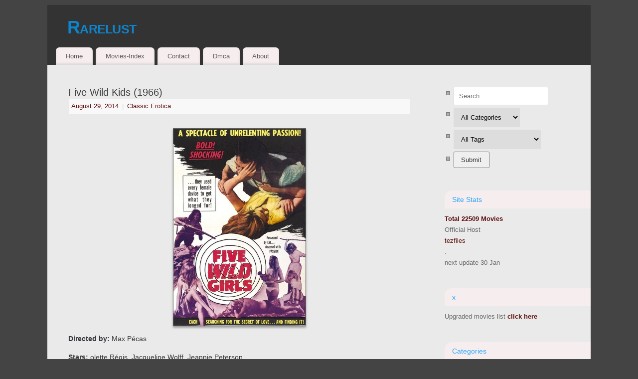

--- FILE ---
content_type: text/html; charset=UTF-8
request_url: https://rarelust.com/five-wild-kids-1966/
body_size: 22876
content:
<!DOCTYPE html>
<html lang="en-US">
<head>
<meta http-equiv="Content-Type" content="text/html; charset=UTF-8" />
<meta name="viewport" content="width=device-width, user-scalable=yes, initial-scale=1.0, minimum-scale=1.0, maximum-scale=3.0">
<link rel="profile" href="http://gmpg.org/xfn/11" />
<link rel="pingback" href="https://rarelust.com/xmlrpc.php" />
<title>Five Wild Kids (1966) &#8211; Rarelust</title>
<meta name='robots' content='max-image-preview:large' />
<link rel="alternate" type="application/rss+xml" title="Rarelust &raquo; Feed" href="https://rarelust.com/feed/" />
<link rel="alternate" type="application/rss+xml" title="Rarelust &raquo; Comments Feed" href="https://rarelust.com/comments/feed/" />
<link rel="alternate" type="application/rss+xml" title="Rarelust &raquo; Five Wild Kids (1966) Comments Feed" href="https://rarelust.com/five-wild-kids-1966/feed/" />
<link rel="alternate" title="oEmbed (JSON)" type="application/json+oembed" href="https://rarelust.com/wp-json/oembed/1.0/embed?url=https%3A%2F%2Frarelust.com%2Ffive-wild-kids-1966%2F" />
<link rel="alternate" title="oEmbed (XML)" type="text/xml+oembed" href="https://rarelust.com/wp-json/oembed/1.0/embed?url=https%3A%2F%2Frarelust.com%2Ffive-wild-kids-1966%2F&#038;format=xml" />
<style id='wp-img-auto-sizes-contain-inline-css' type='text/css'>
img:is([sizes=auto i],[sizes^="auto," i]){contain-intrinsic-size:3000px 1500px}
/*# sourceURL=wp-img-auto-sizes-contain-inline-css */
</style>
<style id='wp-emoji-styles-inline-css' type='text/css'>

	img.wp-smiley, img.emoji {
		display: inline !important;
		border: none !important;
		box-shadow: none !important;
		height: 1em !important;
		width: 1em !important;
		margin: 0 0.07em !important;
		vertical-align: -0.1em !important;
		background: none !important;
		padding: 0 !important;
	}
/*# sourceURL=wp-emoji-styles-inline-css */
</style>
<style id='wp-block-library-inline-css' type='text/css'>
:root{--wp-block-synced-color:#7a00df;--wp-block-synced-color--rgb:122,0,223;--wp-bound-block-color:var(--wp-block-synced-color);--wp-editor-canvas-background:#ddd;--wp-admin-theme-color:#007cba;--wp-admin-theme-color--rgb:0,124,186;--wp-admin-theme-color-darker-10:#006ba1;--wp-admin-theme-color-darker-10--rgb:0,107,160.5;--wp-admin-theme-color-darker-20:#005a87;--wp-admin-theme-color-darker-20--rgb:0,90,135;--wp-admin-border-width-focus:2px}@media (min-resolution:192dpi){:root{--wp-admin-border-width-focus:1.5px}}.wp-element-button{cursor:pointer}:root .has-very-light-gray-background-color{background-color:#eee}:root .has-very-dark-gray-background-color{background-color:#313131}:root .has-very-light-gray-color{color:#eee}:root .has-very-dark-gray-color{color:#313131}:root .has-vivid-green-cyan-to-vivid-cyan-blue-gradient-background{background:linear-gradient(135deg,#00d084,#0693e3)}:root .has-purple-crush-gradient-background{background:linear-gradient(135deg,#34e2e4,#4721fb 50%,#ab1dfe)}:root .has-hazy-dawn-gradient-background{background:linear-gradient(135deg,#faaca8,#dad0ec)}:root .has-subdued-olive-gradient-background{background:linear-gradient(135deg,#fafae1,#67a671)}:root .has-atomic-cream-gradient-background{background:linear-gradient(135deg,#fdd79a,#004a59)}:root .has-nightshade-gradient-background{background:linear-gradient(135deg,#330968,#31cdcf)}:root .has-midnight-gradient-background{background:linear-gradient(135deg,#020381,#2874fc)}:root{--wp--preset--font-size--normal:16px;--wp--preset--font-size--huge:42px}.has-regular-font-size{font-size:1em}.has-larger-font-size{font-size:2.625em}.has-normal-font-size{font-size:var(--wp--preset--font-size--normal)}.has-huge-font-size{font-size:var(--wp--preset--font-size--huge)}.has-text-align-center{text-align:center}.has-text-align-left{text-align:left}.has-text-align-right{text-align:right}.has-fit-text{white-space:nowrap!important}#end-resizable-editor-section{display:none}.aligncenter{clear:both}.items-justified-left{justify-content:flex-start}.items-justified-center{justify-content:center}.items-justified-right{justify-content:flex-end}.items-justified-space-between{justify-content:space-between}.screen-reader-text{border:0;clip-path:inset(50%);height:1px;margin:-1px;overflow:hidden;padding:0;position:absolute;width:1px;word-wrap:normal!important}.screen-reader-text:focus{background-color:#ddd;clip-path:none;color:#444;display:block;font-size:1em;height:auto;left:5px;line-height:normal;padding:15px 23px 14px;text-decoration:none;top:5px;width:auto;z-index:100000}html :where(.has-border-color){border-style:solid}html :where([style*=border-top-color]){border-top-style:solid}html :where([style*=border-right-color]){border-right-style:solid}html :where([style*=border-bottom-color]){border-bottom-style:solid}html :where([style*=border-left-color]){border-left-style:solid}html :where([style*=border-width]){border-style:solid}html :where([style*=border-top-width]){border-top-style:solid}html :where([style*=border-right-width]){border-right-style:solid}html :where([style*=border-bottom-width]){border-bottom-style:solid}html :where([style*=border-left-width]){border-left-style:solid}html :where(img[class*=wp-image-]){height:auto;max-width:100%}:where(figure){margin:0 0 1em}html :where(.is-position-sticky){--wp-admin--admin-bar--position-offset:var(--wp-admin--admin-bar--height,0px)}@media screen and (max-width:600px){html :where(.is-position-sticky){--wp-admin--admin-bar--position-offset:0px}}

/*# sourceURL=wp-block-library-inline-css */
</style><style id='global-styles-inline-css' type='text/css'>
:root{--wp--preset--aspect-ratio--square: 1;--wp--preset--aspect-ratio--4-3: 4/3;--wp--preset--aspect-ratio--3-4: 3/4;--wp--preset--aspect-ratio--3-2: 3/2;--wp--preset--aspect-ratio--2-3: 2/3;--wp--preset--aspect-ratio--16-9: 16/9;--wp--preset--aspect-ratio--9-16: 9/16;--wp--preset--color--black: #000000;--wp--preset--color--cyan-bluish-gray: #abb8c3;--wp--preset--color--white: #ffffff;--wp--preset--color--pale-pink: #f78da7;--wp--preset--color--vivid-red: #cf2e2e;--wp--preset--color--luminous-vivid-orange: #ff6900;--wp--preset--color--luminous-vivid-amber: #fcb900;--wp--preset--color--light-green-cyan: #7bdcb5;--wp--preset--color--vivid-green-cyan: #00d084;--wp--preset--color--pale-cyan-blue: #8ed1fc;--wp--preset--color--vivid-cyan-blue: #0693e3;--wp--preset--color--vivid-purple: #9b51e0;--wp--preset--gradient--vivid-cyan-blue-to-vivid-purple: linear-gradient(135deg,rgb(6,147,227) 0%,rgb(155,81,224) 100%);--wp--preset--gradient--light-green-cyan-to-vivid-green-cyan: linear-gradient(135deg,rgb(122,220,180) 0%,rgb(0,208,130) 100%);--wp--preset--gradient--luminous-vivid-amber-to-luminous-vivid-orange: linear-gradient(135deg,rgb(252,185,0) 0%,rgb(255,105,0) 100%);--wp--preset--gradient--luminous-vivid-orange-to-vivid-red: linear-gradient(135deg,rgb(255,105,0) 0%,rgb(207,46,46) 100%);--wp--preset--gradient--very-light-gray-to-cyan-bluish-gray: linear-gradient(135deg,rgb(238,238,238) 0%,rgb(169,184,195) 100%);--wp--preset--gradient--cool-to-warm-spectrum: linear-gradient(135deg,rgb(74,234,220) 0%,rgb(151,120,209) 20%,rgb(207,42,186) 40%,rgb(238,44,130) 60%,rgb(251,105,98) 80%,rgb(254,248,76) 100%);--wp--preset--gradient--blush-light-purple: linear-gradient(135deg,rgb(255,206,236) 0%,rgb(152,150,240) 100%);--wp--preset--gradient--blush-bordeaux: linear-gradient(135deg,rgb(254,205,165) 0%,rgb(254,45,45) 50%,rgb(107,0,62) 100%);--wp--preset--gradient--luminous-dusk: linear-gradient(135deg,rgb(255,203,112) 0%,rgb(199,81,192) 50%,rgb(65,88,208) 100%);--wp--preset--gradient--pale-ocean: linear-gradient(135deg,rgb(255,245,203) 0%,rgb(182,227,212) 50%,rgb(51,167,181) 100%);--wp--preset--gradient--electric-grass: linear-gradient(135deg,rgb(202,248,128) 0%,rgb(113,206,126) 100%);--wp--preset--gradient--midnight: linear-gradient(135deg,rgb(2,3,129) 0%,rgb(40,116,252) 100%);--wp--preset--font-size--small: 13px;--wp--preset--font-size--medium: 20px;--wp--preset--font-size--large: 36px;--wp--preset--font-size--x-large: 42px;--wp--preset--spacing--20: 0.44rem;--wp--preset--spacing--30: 0.67rem;--wp--preset--spacing--40: 1rem;--wp--preset--spacing--50: 1.5rem;--wp--preset--spacing--60: 2.25rem;--wp--preset--spacing--70: 3.38rem;--wp--preset--spacing--80: 5.06rem;--wp--preset--shadow--natural: 6px 6px 9px rgba(0, 0, 0, 0.2);--wp--preset--shadow--deep: 12px 12px 50px rgba(0, 0, 0, 0.4);--wp--preset--shadow--sharp: 6px 6px 0px rgba(0, 0, 0, 0.2);--wp--preset--shadow--outlined: 6px 6px 0px -3px rgb(255, 255, 255), 6px 6px rgb(0, 0, 0);--wp--preset--shadow--crisp: 6px 6px 0px rgb(0, 0, 0);}:where(.is-layout-flex){gap: 0.5em;}:where(.is-layout-grid){gap: 0.5em;}body .is-layout-flex{display: flex;}.is-layout-flex{flex-wrap: wrap;align-items: center;}.is-layout-flex > :is(*, div){margin: 0;}body .is-layout-grid{display: grid;}.is-layout-grid > :is(*, div){margin: 0;}:where(.wp-block-columns.is-layout-flex){gap: 2em;}:where(.wp-block-columns.is-layout-grid){gap: 2em;}:where(.wp-block-post-template.is-layout-flex){gap: 1.25em;}:where(.wp-block-post-template.is-layout-grid){gap: 1.25em;}.has-black-color{color: var(--wp--preset--color--black) !important;}.has-cyan-bluish-gray-color{color: var(--wp--preset--color--cyan-bluish-gray) !important;}.has-white-color{color: var(--wp--preset--color--white) !important;}.has-pale-pink-color{color: var(--wp--preset--color--pale-pink) !important;}.has-vivid-red-color{color: var(--wp--preset--color--vivid-red) !important;}.has-luminous-vivid-orange-color{color: var(--wp--preset--color--luminous-vivid-orange) !important;}.has-luminous-vivid-amber-color{color: var(--wp--preset--color--luminous-vivid-amber) !important;}.has-light-green-cyan-color{color: var(--wp--preset--color--light-green-cyan) !important;}.has-vivid-green-cyan-color{color: var(--wp--preset--color--vivid-green-cyan) !important;}.has-pale-cyan-blue-color{color: var(--wp--preset--color--pale-cyan-blue) !important;}.has-vivid-cyan-blue-color{color: var(--wp--preset--color--vivid-cyan-blue) !important;}.has-vivid-purple-color{color: var(--wp--preset--color--vivid-purple) !important;}.has-black-background-color{background-color: var(--wp--preset--color--black) !important;}.has-cyan-bluish-gray-background-color{background-color: var(--wp--preset--color--cyan-bluish-gray) !important;}.has-white-background-color{background-color: var(--wp--preset--color--white) !important;}.has-pale-pink-background-color{background-color: var(--wp--preset--color--pale-pink) !important;}.has-vivid-red-background-color{background-color: var(--wp--preset--color--vivid-red) !important;}.has-luminous-vivid-orange-background-color{background-color: var(--wp--preset--color--luminous-vivid-orange) !important;}.has-luminous-vivid-amber-background-color{background-color: var(--wp--preset--color--luminous-vivid-amber) !important;}.has-light-green-cyan-background-color{background-color: var(--wp--preset--color--light-green-cyan) !important;}.has-vivid-green-cyan-background-color{background-color: var(--wp--preset--color--vivid-green-cyan) !important;}.has-pale-cyan-blue-background-color{background-color: var(--wp--preset--color--pale-cyan-blue) !important;}.has-vivid-cyan-blue-background-color{background-color: var(--wp--preset--color--vivid-cyan-blue) !important;}.has-vivid-purple-background-color{background-color: var(--wp--preset--color--vivid-purple) !important;}.has-black-border-color{border-color: var(--wp--preset--color--black) !important;}.has-cyan-bluish-gray-border-color{border-color: var(--wp--preset--color--cyan-bluish-gray) !important;}.has-white-border-color{border-color: var(--wp--preset--color--white) !important;}.has-pale-pink-border-color{border-color: var(--wp--preset--color--pale-pink) !important;}.has-vivid-red-border-color{border-color: var(--wp--preset--color--vivid-red) !important;}.has-luminous-vivid-orange-border-color{border-color: var(--wp--preset--color--luminous-vivid-orange) !important;}.has-luminous-vivid-amber-border-color{border-color: var(--wp--preset--color--luminous-vivid-amber) !important;}.has-light-green-cyan-border-color{border-color: var(--wp--preset--color--light-green-cyan) !important;}.has-vivid-green-cyan-border-color{border-color: var(--wp--preset--color--vivid-green-cyan) !important;}.has-pale-cyan-blue-border-color{border-color: var(--wp--preset--color--pale-cyan-blue) !important;}.has-vivid-cyan-blue-border-color{border-color: var(--wp--preset--color--vivid-cyan-blue) !important;}.has-vivid-purple-border-color{border-color: var(--wp--preset--color--vivid-purple) !important;}.has-vivid-cyan-blue-to-vivid-purple-gradient-background{background: var(--wp--preset--gradient--vivid-cyan-blue-to-vivid-purple) !important;}.has-light-green-cyan-to-vivid-green-cyan-gradient-background{background: var(--wp--preset--gradient--light-green-cyan-to-vivid-green-cyan) !important;}.has-luminous-vivid-amber-to-luminous-vivid-orange-gradient-background{background: var(--wp--preset--gradient--luminous-vivid-amber-to-luminous-vivid-orange) !important;}.has-luminous-vivid-orange-to-vivid-red-gradient-background{background: var(--wp--preset--gradient--luminous-vivid-orange-to-vivid-red) !important;}.has-very-light-gray-to-cyan-bluish-gray-gradient-background{background: var(--wp--preset--gradient--very-light-gray-to-cyan-bluish-gray) !important;}.has-cool-to-warm-spectrum-gradient-background{background: var(--wp--preset--gradient--cool-to-warm-spectrum) !important;}.has-blush-light-purple-gradient-background{background: var(--wp--preset--gradient--blush-light-purple) !important;}.has-blush-bordeaux-gradient-background{background: var(--wp--preset--gradient--blush-bordeaux) !important;}.has-luminous-dusk-gradient-background{background: var(--wp--preset--gradient--luminous-dusk) !important;}.has-pale-ocean-gradient-background{background: var(--wp--preset--gradient--pale-ocean) !important;}.has-electric-grass-gradient-background{background: var(--wp--preset--gradient--electric-grass) !important;}.has-midnight-gradient-background{background: var(--wp--preset--gradient--midnight) !important;}.has-small-font-size{font-size: var(--wp--preset--font-size--small) !important;}.has-medium-font-size{font-size: var(--wp--preset--font-size--medium) !important;}.has-large-font-size{font-size: var(--wp--preset--font-size--large) !important;}.has-x-large-font-size{font-size: var(--wp--preset--font-size--x-large) !important;}
/*# sourceURL=global-styles-inline-css */
</style>

<style id='classic-theme-styles-inline-css' type='text/css'>
/*! This file is auto-generated */
.wp-block-button__link{color:#fff;background-color:#32373c;border-radius:9999px;box-shadow:none;text-decoration:none;padding:calc(.667em + 2px) calc(1.333em + 2px);font-size:1.125em}.wp-block-file__button{background:#32373c;color:#fff;text-decoration:none}
/*# sourceURL=/wp-includes/css/classic-themes.min.css */
</style>
<link rel='stylesheet' id='searchandfilter-css' href='https://rarelust.com/wp-content/plugins/search-filter/style.css?ver=1' type='text/css' media='all' />
<link rel='stylesheet' id='ava-ai-custom-style-css' href='https://rarelust.com/wp-content/themes/mantra/style.css?ver=6.9' type='text/css' media='all' />
<style id='ava-ai-custom-style-inline-css' type='text/css'>

body .ai-agent-modal-view {
        position: fixed !important;
        top: 0 !important;
        left: 0 !important;
        width: 100vw !important;
        height: 100vh !important;
        background: rgba(34, 34, 34, 0.8) !important;
        z-index: 999999 !important;
    }
    
/*# sourceURL=ava-ai-custom-style-inline-css */
</style>
<link rel='stylesheet' id='mantra-style-css' href='https://rarelust.com/wp-content/themes/mantra/style.css?ver=3.3.3' type='text/css' media='all' />
<style id='mantra-style-inline-css' type='text/css'>
 #wrapper { max-width: 1090px; } #content { width: 100%; max-width:770px; max-width: calc( 100% - 320px ); } #primary, #secondary { width:320px; } #primary .widget-title, #secondary .widget-title { margin-right: -2em; text-align: left; } html { font-size:14px; text-align:Justify; } #main, #access ul li.current_page_item, #access ul li.current-menu-item, #access ul ul li, #nav-toggle { background-color:#eaeaea} #access ul li { background-color:#f6eeee} body, input, textarea {font-family:Segoe UI, Arial, sans-serif; } #content h1.entry-title a, #content h2.entry-title a, #content h1.entry-title, #content h2.entry-title, #front-text1 h2, #front-text2 h2 {font-family:Verdana, Geneva, sans-serif ; } .widget-area {font-family:Helvetica, sans-serif; } .entry-content h1, .entry-content h2, .entry-content h3, .entry-content h4, .entry-content h5, .entry-content h6 {font-family:Georgia, Times New Roman, Times, serif; } article.post, article.page { padding-bottom:10px;border-bottom:3px solid #EEE } .entry-content ul li { background-image:none ; padding-left:0;} .entry-content ul { margin-left:0; } #respond .form-allowed-tags { display:none;} .nocomments, .nocomments2 {display:none;} #content h1.entry-title, #content h2.entry-title { font-size:20px; } .widget-area, .widget-area a:link, .widget-area a:visited { font-size:13px; } #header-container > div { margin-top:20px; } #header-container > div { margin-left:40px; } body { background-color:#444444 !important; } #header { background-color:#333333; } #footer { background-color:#222222; } #footer2 { background-color:#d6c8c8; } #site-title span a { color:#0D85CC; } #site-description { color:#999999; } #content, .column-text, #front-text3, #front-text4 { color:#35363b ;} .widget-area a:link, .widget-area a:visited, a:link, a:visited ,#searchform #s:hover, #container #s:hover, #access a:hover, #wp-calendar tbody td a, #site-info a, #site-copyright a, #access li:hover > a, #access ul ul:hover > a { color:#5d0e0e; } a:hover, .entry-meta a:hover, .entry-utility a:hover, .widget-area a:hover { color:#0e0e0e; } #content .entry-title a, #content .entry-title, #content h1, #content h2, #content h3, #content h4, #content h5, #content h6 { color:#444444; } #content .entry-title a:hover { color:#000000; } .widget-title { background-color:#f6eeee; } .widget-title { color:#2EA5FD; } #footer-widget-area .widget-title { color:#0C85CD; } #footer-widget-area a { color:#666666; } #footer-widget-area a:hover { color:#888888; } body .wp-caption { background-image:url(https://rarelust.com/wp-content/themes/mantra/resources/images/pins/mantra_dot.png); } .widget-area ul ul li { background-image: url(https://rarelust.com/wp-content/themes/mantra/resources/images/bullets/square_dark.png); background-position: left calc(2em / 2 - 4px); } .entry-meta .comments-link, .entry-meta2 .comments-link { display:none; } .entry-meta .author { display:none; } .entry-utility span.bl_bookmark { display:none; } .entry-content p:not(:last-child), .entry-content ul, .entry-summary ul, .entry-content ol, .entry-summary ol { margin-bottom:1.0em;} .entry-meta .entry-time { display:none; } #branding { height:75px ;} 
/* Mantra Custom CSS */
/*# sourceURL=mantra-style-inline-css */
</style>
<link rel='stylesheet' id='mantra-mobile-css' href='https://rarelust.com/wp-content/themes/mantra/resources/css/style-mobile.css?ver=3.3.3' type='text/css' media='all' />
<script type="text/javascript" src="https://rarelust.com/wp-includes/js/jquery/jquery.min.js?ver=3.7.1" id="jquery-core-js"></script>
<script type="text/javascript" src="https://rarelust.com/wp-includes/js/jquery/jquery-migrate.min.js?ver=3.4.1" id="jquery-migrate-js"></script>
<script type="text/javascript" id="mantra-frontend-js-extra">
/* <![CDATA[ */
var mantra_options = {"responsive":"1","image_class":"imageFour","equalize_sidebars":"0"};
//# sourceURL=mantra-frontend-js-extra
/* ]]> */
</script>
<script type="text/javascript" src="https://rarelust.com/wp-content/themes/mantra/resources/js/frontend.js?ver=3.3.3" id="mantra-frontend-js"></script>
<link rel="https://api.w.org/" href="https://rarelust.com/wp-json/" /><link rel="alternate" title="JSON" type="application/json" href="https://rarelust.com/wp-json/wp/v2/posts/32327" /><link rel="EditURI" type="application/rsd+xml" title="RSD" href="https://rarelust.com/xmlrpc.php?rsd" />
<meta name="generator" content="WordPress 6.9" />
<link rel="canonical" href="https://rarelust.com/five-wild-kids-1966/" />
<link rel='shortlink' href='https://rarelust.com/?p=32327' />
<!--[if lte IE 8]> <style type="text/css" media="screen"> #access ul li, .edit-link a , #footer-widget-area .widget-title, .entry-meta,.entry-meta .comments-link, .short-button-light, .short-button-dark ,.short-button-color ,blockquote { position:relative; behavior: url(https://rarelust.com/wp-content/themes/mantra/resources/js/PIE/PIE.php); } #access ul ul { -pie-box-shadow:0px 5px 5px #999; } #access ul li.current_page_item, #access ul li.current-menu-item , #access ul li ,#access ul ul ,#access ul ul li, .commentlist li.comment ,.commentlist .avatar, .nivo-caption, .theme-default .nivoSlider { behavior: url(https://rarelust.com/wp-content/themes/mantra/resources/js/PIE/PIE.php); } </style> <![endif]--><link rel="icon" href="https://rarelust.com/wp-content/uploads/2020/08/rarelust.ico" sizes="32x32" />
<link rel="icon" href="https://rarelust.com/wp-content/uploads/2020/08/rarelust.ico" sizes="192x192" />
<link rel="apple-touch-icon" href="https://rarelust.com/wp-content/uploads/2020/08/rarelust.ico" />
<meta name="msapplication-TileImage" content="https://rarelust.com/wp-content/uploads/2020/08/rarelust.ico" />
<!--[if lt IE 9]>
	<script>
	document.createElement('header');
	document.createElement('nav');
	document.createElement('section');
	document.createElement('article');
	document.createElement('aside');
	document.createElement('footer');
	document.createElement('hgroup');
	</script>
	<![endif]--> </head>
<body class="wp-singular post-template-default single single-post postid-32327 single-format-standard wp-theme-mantra mantra-image-four mantra-caption-light mantra-hratio-0 mantra-sidebar-right mantra-menu-left">
		
<div id="wrapper" class="hfeed">


<header id="header">

		<div id="masthead">

			<div id="branding" role="banner" >

				
	<div id="header-container">

				<div>
				<div id="site-title">
					<span> <a href="https://rarelust.com/" title="Rarelust" rel="home">Rarelust</a> </span>
				</div>
				<div id="site-description" >Rare and Selected Movies from All Genres Free Download</div>
			</div> 	</div> <!-- #header-container -->
					<div style="clear:both;"></div>

			</div><!-- #branding -->

            <a id="nav-toggle"><span>&nbsp; Menu</span></a>
			<nav id="access" class="jssafe" role="navigation">

					<div class="skip-link screen-reader-text"><a href="#content" title="Skip to content">Skip to content</a></div>
	<div class="menu"><ul id="prime_nav" class="menu"><li id="menu-item-21038" class="menu-item menu-item-type-custom menu-item-object-custom menu-item-home menu-item-21038"><a href="http://rarelust.com/">Home</a></li>
<li id="menu-item-23940" class="menu-item menu-item-type-post_type menu-item-object-page menu-item-23940"><a href="https://rarelust.com/movies-index/">Movies-Index</a></li>
<li id="menu-item-21039" class="menu-item menu-item-type-post_type menu-item-object-page menu-item-21039"><a href="https://rarelust.com/contact/">Contact</a></li>
<li id="menu-item-21043" class="menu-item menu-item-type-post_type menu-item-object-page menu-item-21043"><a href="https://rarelust.com/dmca/">Dmca</a></li>
<li id="menu-item-31797" class="menu-item menu-item-type-post_type menu-item-object-page menu-item-31797"><a href="https://rarelust.com/about/">About</a></li>
</ul></div>
			</nav><!-- #access -->

		</div><!-- #masthead -->

	<div style="clear:both;"> </div>

</header><!-- #header -->
<div id="main" class="main">
	<div  id="forbottom" >
		
		<div style="clear:both;"> </div>

		
		<section id="container">
			<div id="content" role="main">

			

				<div id="nav-above" class="navigation">
					<div class="nav-previous"><a href="https://rarelust.com/the-mens-club-1986/" rel="prev"><span class="meta-nav">&laquo;</span> The Men&#8217;s Club (1986)</a></div>
					<div class="nav-next"><a href="https://rarelust.com/the-karate-killers-1967/" rel="next">The Karate Killers (1967) <span class="meta-nav">&raquo;</span></a></div>
				</div><!-- #nav-above -->

				<article id="post-32327" class="post-32327 post type-post status-publish format-standard hentry category-classic-erotica-movies tag-1960s tag-english tag-rape-and-exploitation tag-france">
					<h1 class="entry-title">Five Wild Kids (1966)</h1>
										<div class="entry-meta">
						 <span class="author vcard" > By  <a class="url fn n" rel="author" href="https://rarelust.com/author/rarelust/" title="View all posts by rarelust">rarelust</a> <span class="bl_sep">|</span></span>  <time class="onDate date published" datetime="2014-08-29T02:31:42+00:00"> <a href="https://rarelust.com/five-wild-kids-1966/" title="2:31 am" rel="bookmark"><span class="entry-date">August 29, 2014</span> <span class="entry-time"> - 2:31 am</span></a> </time><span class="bl_sep">|</span><time class="updated"  datetime="2021-09-15T17:07:16+00:00">September 15, 2021</time> <span class="bl_categ"> <a href="https://rarelust.com/category/classic-erotica-movies/" rel="tag">Classic Erotica</a> </span>  					</div><!-- .entry-meta -->

					<div class="entry-content">
						<p><span class="postbody"><a class="postlink" href="https://img.rarelust.com/image/zwg" target="_blank" rel="nofollow noopener"><img fetchpriority="high" decoding="async" class="img-responsive aligncenter" src="https://img.rarelust.com/images/2021/07/18/five_wild_kids.jpg" alt="screenshot" width="267" height="398" /></a> </span></p>
<p style="text-align: center;"><span id="more-32327"></span></p>
<p><strong>Directed by:</strong> Max Pécas</p>
<p><strong>Stars:</strong> olette Régis, Jacqueline Wolff, Jeannie Peterson</p>
<p><strong>Language:</strong> English</p>
<p><strong>Country</strong>: France | <a href="http://www.imdb.com/title/tt0182891/" target="_blank" rel="noopener">Imdb Info</a> | Vodrip</p>
<p><strong>Also known as: </strong>Cinq filles en furie</p>
<p><strong>Description</strong>: <span class="postbody"> Five girls spend their holidays in an old mansion in the middle of a farm in southern France, near Soledor. The lady of the house has a secret that the five wild girls will try to discover. They assume it is a hidden treasure somewhere, but it is only a way to hide a dramatic fact that concerns one of the girls. </span></p>
<p style="text-align: center;">Preview<br />
<a class="postlink" href="https://img.rarelust.com/image/muY" target="_blank" rel="nofollow noopener"><img decoding="async" class="img-responsive" src="https://img.rarelust.com/images/2021/07/18/five_wild_kids_1966.md.jpg" alt="screenshot" /></a></p>
<p style="text-align: center;">1.62GB | 94:13mins | 688&#215;462 | mp4<br />
<a class="postlink" href="https://tezfiles.com/file/aec184956a25c/Five.Wild.Kids.1966.mp4" target="_blank" rel="nofollow noopener">https://tezfiles.com/file/aec184956a25c/Five.Wild.Kids.1966.mp4</a></p>
											</div><!-- .entry-content -->

					<div class="entry-utility">
						<span class="bl_posted">Tagged <a href="https://rarelust.com/tag/1960s/" rel="tag">1960s</a>, <a href="https://rarelust.com/tag/english/" rel="tag">English</a>, <a href="https://rarelust.com/tag/rape-and-exploitation/" rel="tag">Exploitation</a>, <a href="https://rarelust.com/tag/france/" rel="tag">France</a>.</span><span class="bl_bookmark"> Bookmark the  <a href="https://rarelust.com/five-wild-kids-1966/" title="Permalink to Five Wild Kids (1966)" rel="bookmark"> permalink</a>.</span>											</div><!-- .entry-utility -->
				</article><!-- #post-## -->


				<div id="nav-below" class="navigation">
					<div class="nav-previous"><a href="https://rarelust.com/the-mens-club-1986/" rel="prev"><span class="meta-nav">&laquo;</span> The Men&#8217;s Club (1986)</a></div>
					<div class="nav-next"><a href="https://rarelust.com/the-karate-killers-1967/" rel="next">The Karate Killers (1967) <span class="meta-nav">&raquo;</span></a></div>
				</div><!-- #nav-below -->

				
			<div id="comments">



	<div id="respond" class="comment-respond">
		<h3 id="reply-title" class="comment-reply-title">Leave a Reply <small><a rel="nofollow" id="cancel-comment-reply-link" href="/five-wild-kids-1966/#respond" style="display:none;">Cancel reply</a></small></h3><form action="https://rarelust.com/wp-comments-post.php" method="post" id="commentform" class="comment-form"><p class="comment-notes"><span id="email-notes">Your email address will not be published.</span> <span class="required-field-message">Required fields are marked <span class="required">*</span></span></p><p class="comment-form-comment"><label for="comment">Comment <span class="required">*</span></label> <textarea id="comment" name="comment" cols="45" rows="8" maxlength="65525" required="required"></textarea></p><p class="comment-form-author"><label for="author">Name <span class="required">*</span></label> <input id="author" name="author" type="text" value="" size="30" maxlength="245" autocomplete="name" required="required" /></p>
<p class="comment-form-email"><label for="email">Email <span class="required">*</span></label> <input id="email" name="email" type="text" value="" size="30" maxlength="100" aria-describedby="email-notes" autocomplete="email" required="required" /></p>
<p class="comment-form-url"><label for="url">Website</label> <input id="url" name="url" type="text" value="" size="30" maxlength="200" autocomplete="url" /></p>
<p class="form-submit"><input name="submit" type="submit" id="submit" class="submit" value="Post Comment" /> <input type='hidden' name='comment_post_ID' value='32327' id='comment_post_ID' />
<input type='hidden' name='comment_parent' id='comment_parent' value='0' />
</p><p style="display: none;"><input type="hidden" id="akismet_comment_nonce" name="akismet_comment_nonce" value="b028c8caff" /></p><p style="display: none !important;" class="akismet-fields-container" data-prefix="ak_"><label>&#916;<textarea name="ak_hp_textarea" cols="45" rows="8" maxlength="100"></textarea></label><input type="hidden" id="ak_js_1" name="ak_js" value="42"/><script>document.getElementById( "ak_js_1" ).setAttribute( "value", ( new Date() ).getTime() );</script></p></form>	</div><!-- #respond -->
	
</div><!-- #comments -->


					<ul class="yoyo">
			<li id="text-16" class="widget-container widget_text">			<div class="textwidget"><p>.</p>
<p style="text-align: center;"><em><a href="https://rarelust.com/how-to-download/" target="_blank" rel="noopener">Check How</a></em><em><a href="https://rarelust.com/how-to-download/"> to download from rarelust.com easy guide</a></em></p>
</div>
		</li>		</ul>
				</div><!-- #content -->
			<div id="primary" class="widget-area" role="complementary">

		
		
			<ul class="xoxo">
				<li id="custom_html-2" class="widget_text widget-container widget_custom_html"><div class="textwidget custom-html-widget">
				<form action="" method="post" class="searchandfilter">
					<div><ul><li><input type="text" name="ofsearch" placeholder="Search &hellip;" value=""></li><li><select  name='ofcategory' id='ofcategory' class='postform'>
	<option value='0' selected='selected'>All Categories</option>
	<option class="level-0" value="415">Action</option>
	<option class="level-0" value="472">Adventure</option>
	<option class="level-0" value="1206">Animation</option>
	<option class="level-0" value="88">Asian</option>
	<option class="level-0" value="145">Asian Erotica</option>
	<option class="level-0" value="126">Classic Erotica</option>
	<option class="level-0" value="120">Classic Porn</option>
	<option class="level-0" value="265">Comedy</option>
	<option class="level-0" value="268">Crime</option>
	<option class="level-0" value="1198">Documentary</option>
	<option class="level-0" value="276">Drama</option>
	<option class="level-0" value="367">Fantasy</option>
	<option class="level-0" value="1286">Foreign lang</option>
	<option class="level-0" value="152">Horror</option>
	<option class="level-0" value="119">Incest</option>
	<option class="level-0" value="288">Mystery</option>
	<option class="level-0" value="129">Newage Erotica</option>
	<option class="level-0" value="1242">Newage Porn</option>
	<option class="level-0" value="148">Romance</option>
	<option class="level-0" value="439">Sci-Fi</option>
	<option class="level-0" value="1">Sex Education</option>
	<option class="level-0" value="747">Short</option>
	<option class="level-0" value="275">Thriller</option>
	<option class="level-0" value="885">War</option>
	<option class="level-0" value="160">Western</option>
	<option class="level-0" value="225">ZMisc</option>
</select>
<input type="hidden" name="ofcategory_operator" value="and" /></li><li><select  name='ofpost_tag' id='ofpost_tag' class='postform'>
	<option value='0' selected='selected'>All Tags</option>
	<option class="level-0" value="1333">1910s</option>
	<option class="level-0" value="1291">1920s</option>
	<option class="level-0" value="1254">1930s</option>
	<option class="level-0" value="1080">1940s</option>
	<option class="level-0" value="1204">1950s</option>
	<option class="level-0" value="1362">1960</option>
	<option class="level-0" value="159">1960s</option>
	<option class="level-0" value="65">1970s</option>
	<option class="level-0" value="67">1980s</option>
	<option class="level-0" value="66">1990s</option>
	<option class="level-0" value="1376">2000</option>
	<option class="level-0" value="64">2000s</option>
	<option class="level-0" value="158">2010s</option>
	<option class="level-0" value="1357">2020s</option>
	<option class="level-0" value="1360">3D</option>
	<option class="level-0" value="1331">Alfred Hitchcock</option>
	<option class="level-0" value="1380">anthology</option>
	<option class="level-0" value="1266">Arabic</option>
	<option class="level-0" value="1159">Argentina</option>
	<option class="level-0" value="1363">Armenia</option>
	<option class="level-0" value="1382">Armenian</option>
	<option class="level-0" value="214">Australia</option>
	<option class="level-0" value="843">Austria</option>
	<option class="level-0" value="269">Barbara Bouchet</option>
	<option class="level-0" value="1042">Based On Book</option>
	<option class="level-0" value="883">Based On Comic</option>
	<option class="level-0" value="224">Based On Manga</option>
	<option class="level-0" value="324">Based On Novel</option>
	<option class="level-0" value="970">Based On Play</option>
	<option class="level-0" value="1166">Based On Short Story</option>
	<option class="level-0" value="847">Based On True Story</option>
	<option class="level-0" value="263">Belgium</option>
	<option class="level-0" value="1355">bio</option>
	<option class="level-0" value="1065">Biography</option>
	<option class="level-0" value="663">Blaxploitation</option>
	<option class="level-0" value="1339">Bosnia</option>
	<option class="level-0" value="1226">Bosnian</option>
	<option class="level-0" value="592">Brazil</option>
	<option class="level-0" value="63">Brother Sister Incest</option>
	<option class="level-0" value="1352">Bulgaria</option>
	<option class="level-0" value="1316">Bulgarian</option>
	<option class="level-0" value="1391">Cameroon</option>
	<option class="level-0" value="216">Canada</option>
	<option class="level-0" value="221">Cantonese</option>
	<option class="level-0" value="1304">Catalan</option>
	<option class="level-0" value="1268">Chile</option>
	<option class="level-0" value="1309">China</option>
	<option class="level-0" value="1287">Chinese</option>
	<option class="level-0" value="1271">Colombia</option>
	<option class="level-0" value="484">Compilation</option>
	<option class="level-0" value="1330">Costa Rica</option>
	<option class="level-0" value="1312">Croatia</option>
	<option class="level-0" value="1302">Croatian</option>
	<option class="level-0" value="477">Czech</option>
	<option class="level-0" value="476">Czech Republic</option>
	<option class="level-0" value="672">Czechoslovakia</option>
	<option class="level-0" value="274">Danish</option>
	<option class="level-0" value="273">Denmark</option>
	<option class="level-0" value="1303">Dominican Republic</option>
	<option class="level-0" value="954">Dutch</option>
	<option class="level-0" value="1141">Dvd</option>
	<option class="level-0" value="1378">Ecuador</option>
	<option class="level-0" value="1327">Edgar Wallace</option>
	<option class="level-0" value="463">Edwige Fenech</option>
	<option class="level-0" value="1298">Egypt</option>
	<option class="level-0" value="127">Emmanuelle</option>
	<option class="level-0" value="132">English</option>
	<option class="level-0" value="33">Erotica</option>
	<option class="level-0" value="1390">Esperanto</option>
	<option class="level-0" value="1285">Estonia</option>
	<option class="level-0" value="1284">Estonian</option>
	<option class="level-0" value="1130">Euro Crime</option>
	<option class="level-0" value="140">Exploitation</option>
	<option class="level-0" value="42">Extramarital Affair</option>
	<option class="level-0" value="581">Family</option>
	<option class="level-0" value="58">Father Daughter Incest</option>
	<option class="level-0" value="679">Filipino</option>
	<option class="level-0" value="1207">Finland</option>
	<option class="level-0" value="1208">Finnish</option>
	<option class="level-0" value="1296">Flemish</option>
	<option class="level-0" value="128">France</option>
	<option class="level-0" value="102">French</option>
	<option class="level-0" value="1359">gay</option>
	<option class="level-0" value="1370">Georgia</option>
	<option class="level-0" value="1343">Georgian</option>
	<option class="level-0" value="211">German</option>
	<option class="level-0" value="217">Germany</option>
	<option class="level-0" value="267">Giallo</option>
	<option class="level-0" value="1326">Gibraltar</option>
	<option class="level-0" value="79">Gore</option>
	<option class="level-0" value="138">Greece</option>
	<option class="level-0" value="307">Greek</option>
	<option class="level-0" value="1340">Haitian</option>
	<option class="level-0" value="1236">Hammer</option>
	<option class="level-0" value="1157">Hebrew</option>
	<option class="level-0" value="1383">Hentai uncensored</option>
	<option class="level-0" value="1384">Hentai xxx</option>
	<option class="level-0" value="187">High Definition</option>
	<option class="level-0" value="1289">Hindi</option>
	<option class="level-0" value="693">History</option>
	<option class="level-0" value="1306">Hokkien</option>
	<option class="level-0" value="222">Hong Kong</option>
	<option class="level-0" value="1314">Hungarian</option>
	<option class="level-0" value="1313">Hungary</option>
	<option class="level-0" value="1311">Iceland</option>
	<option class="level-0" value="1310">Icelandic</option>
	<option class="level-0" value="1288">India</option>
	<option class="level-0" value="1125">Indonesia</option>
	<option class="level-0" value="1338">Indonesian</option>
	<option class="level-0" value="1368">Inuktitut</option>
	<option class="level-0" value="1230">Iran</option>
	<option class="level-0" value="1277">Ireland</option>
	<option class="level-0" value="1156">Israel</option>
	<option class="level-0" value="141">Italian</option>
	<option class="level-0" value="137">Italy</option>
	<option class="level-0" value="1323">Jamaica</option>
	<option class="level-0" value="143">Japan</option>
	<option class="level-0" value="142">Japanese</option>
	<option class="level-0" value="98">Jesus Franco</option>
	<option class="level-0" value="758">Joe D&#8217;Amato</option>
	<option class="level-0" value="1342">Kazakh</option>
	<option class="level-0" value="1341">Kazakhstan</option>
	<option class="level-0" value="53">Kidnapping</option>
	<option class="level-0" value="1003">Korean</option>
	<option class="level-0" value="1394">Kyrgyz</option>
	<option class="level-0" value="1393">Kyrgyzstan</option>
	<option class="level-0" value="1335">Latvia</option>
	<option class="level-0" value="1332">Lebanon</option>
	<option class="level-0" value="1373">Liechtenstein</option>
	<option class="level-0" value="1388">Lithuania</option>
	<option class="level-0" value="1387">Lithuanian</option>
	<option class="level-0" value="1372">Macedonia</option>
	<option class="level-0" value="1371">Macedonian</option>
	<option class="level-0" value="1348">Malay</option>
	<option class="level-0" value="1347">Malaysia</option>
	<option class="level-0" value="348">Mandarin</option>
	<option class="level-0" value="218">Mexico</option>
	<option class="level-0" value="1365">Morocco</option>
	<option class="level-0" value="554">Mother Son Incest</option>
	<option class="level-0" value="1115">Music</option>
	<option class="level-0" value="614">Musical</option>
	<option class="level-0" value="725">Naziploitation</option>
	<option class="level-0" value="953">Netherlands</option>
	<option class="level-0" value="1267">New Zealand</option>
	<option class="level-0" value="1367">North Korea</option>
	<option class="level-0" value="716">Norway</option>
	<option class="level-0" value="715">Norwegian</option>
	<option class="level-0" value="1354">nov</option>
	<option class="level-0" value="1379">nude toons</option>
	<option class="level-0" value="130">Nunsploitation</option>
	<option class="level-0" value="1361">Ornella</option>
	<option class="level-0" value="1386">Penthouse</option>
	<option class="level-0" value="1295">Peplum</option>
	<option class="level-0" value="1374">Persian</option>
	<option class="level-0" value="1366">Peru</option>
	<option class="level-0" value="488">Philippines</option>
	<option class="level-0" value="272">Pinku</option>
	<option class="level-0" value="1377">playboy</option>
	<option class="level-0" value="434">Poland</option>
	<option class="level-0" value="421">Polish</option>
	<option class="level-0" value="1147">Poliziottesco</option>
	<option class="level-0" value="704">Portugal</option>
	<option class="level-0" value="591">Portuguese</option>
	<option class="level-0" value="1134">Post Apocalypse</option>
	<option class="level-0" value="51">Revenge</option>
	<option class="level-0" value="1301">Romania</option>
	<option class="level-0" value="1350">Romanian</option>
	<option class="level-0" value="890">Russ Meyer</option>
	<option class="level-0" value="422">Russia</option>
	<option class="level-0" value="175">Russian</option>
	<option class="level-0" value="1392">Saudi Arabia</option>
	<option class="level-0" value="1337">Senegal</option>
	<option class="level-0" value="534">Serbia</option>
	<option class="level-0" value="533">Serbian</option>
	<option class="level-0" value="1270">Serbo-Croatian</option>
	<option class="level-0" value="355">Serial Killer</option>
	<option class="level-0" value="1190">Sex with stepmother</option>
	<option class="level-0" value="1319">shaw</option>
	<option class="level-0" value="1299">Silent</option>
	<option class="level-0" value="1305">Singapore</option>
	<option class="level-0" value="636">Sister Sister Incest</option>
	<option class="level-0" value="610">Slasher</option>
	<option class="level-0" value="662">Slasher Flick</option>
	<option class="level-0" value="1292">Slovak</option>
	<option class="level-0" value="1381">Slovenia</option>
	<option class="level-0" value="1325">Slovenian</option>
	<option class="level-0" value="1263">South Africa</option>
	<option class="level-0" value="1244">South Korea</option>
	<option class="level-0" value="1290">Soviet Union</option>
	<option class="level-0" value="134">Spain</option>
	<option class="level-0" value="133">Spanish</option>
	<option class="level-0" value="751">Splatter</option>
	<option class="level-0" value="1248">Sport</option>
	<option class="level-0" value="375">Spy</option>
	<option class="level-0" value="1329">Suriname</option>
	<option class="level-0" value="191">Sweden</option>
	<option class="level-0" value="192">Swedish</option>
	<option class="level-0" value="1321">Swiss German</option>
	<option class="level-0" value="144">Switzerland</option>
	<option class="level-0" value="489">Tagalog</option>
	<option class="level-0" value="1250">Taiwan</option>
	<option class="level-0" value="1375">Taiwanese</option>
	<option class="level-0" value="157">Thai</option>
	<option class="level-0" value="156">Thailand</option>
	<option class="level-0" value="657">Tinto Brass</option>
	<option class="level-0" value="1300">Trailers</option>
	<option class="level-0" value="1328">Tunisia</option>
	<option class="level-0" value="646">Turkey</option>
	<option class="level-0" value="645">Turkish</option>
	<option class="level-0" value="14">UK</option>
	<option class="level-0" value="1315">Ukraine</option>
	<option class="level-0" value="1282">Ukrainian</option>
	<option class="level-0" value="1364">Uruguay</option>
	<option class="level-0" value="131">USA</option>
	<option class="level-0" value="73">Vampire</option>
	<option class="level-0" value="1307">Vietnam</option>
	<option class="level-0" value="1308">Vietnamese</option>
	<option class="level-0" value="72">Violence</option>
	<option class="level-0" value="1395">Welsh</option>
	<option class="level-0" value="83">Werewolf</option>
	<option class="level-0" value="1358">Yiddish</option>
	<option class="level-0" value="1265">Yugoslavia</option>
</select>
<input type="hidden" name="ofpost_tag_operator" value="and" /></li><li><input type="hidden" id="_searchandfilter_nonce" name="_searchandfilter_nonce" value="9aba973603" /><input type="hidden" name="_wp_http_referer" value="/five-wild-kids-1966/" /><input type="hidden" name="ofsubmitted" value="1"><input type="submit" value="Submit"></li></ul></div></form></div></li><li id="text-14" class="widget-container widget_text"><h3 class="widget-title">Site Stats</h3>			<div class="textwidget"><p><strong><a href="http://rarelust.com/movies-index/">Total 22509 Movies</a></strong></p>
<p>Official Host<br />
<a href="https://tezfiles.com/store/0bad71fa33b37/premium" target="_blank" rel="noopener">tezfiles</a><br />
.<br />
next update 30 Jan</p>
</div>
		</li><li id="text-17" class="widget-container widget_text"><h3 class="widget-title">x</h3>			<div class="textwidget"><p>Upgraded movies list <strong><a href="https://rarelust.com/upgraded/" target="_blank" rel="noopener">click here</a></strong></p>
</div>
		</li><li id="categories-5" class="widget-container widget_categories"><h3 class="widget-title">Categories</h3>
			<ul>
					<li class="cat-item cat-item-415"><a href="https://rarelust.com/category/action/">Action</a> (1,084)
</li>
	<li class="cat-item cat-item-472"><a href="https://rarelust.com/category/adventure/">Adventure</a> (746)
</li>
	<li class="cat-item cat-item-1206"><a href="https://rarelust.com/category/animation/">Animation</a> (76)
</li>
	<li class="cat-item cat-item-88"><a href="https://rarelust.com/category/asian/">Asian</a> (1,212)
</li>
	<li class="cat-item cat-item-145"><a href="https://rarelust.com/category/asian-classic-erotica-movies/">Asian Erotica</a> (861)
</li>
	<li class="cat-item cat-item-126"><a href="https://rarelust.com/category/classic-erotica-movies/">Classic Erotica</a> (1,526)
</li>
	<li class="cat-item cat-item-120"><a href="https://rarelust.com/category/classic-porno-movies/">Classic Porn</a> (1,091)
</li>
	<li class="cat-item cat-item-265"><a href="https://rarelust.com/category/comedy/">Comedy</a> (2,517)
</li>
	<li class="cat-item cat-item-268"><a href="https://rarelust.com/category/crime/">Crime</a> (1,463)
</li>
	<li class="cat-item cat-item-1198"><a href="https://rarelust.com/category/documentary/">Documentary</a> (259)
</li>
	<li class="cat-item cat-item-276"><a href="https://rarelust.com/category/drama/">Drama</a> (3,244)
</li>
	<li class="cat-item cat-item-367"><a href="https://rarelust.com/category/fantasy/">Fantasy</a> (302)
</li>
	<li class="cat-item cat-item-1286"><a href="https://rarelust.com/category/foreign-lang/">Foreign lang</a> (67)
</li>
	<li class="cat-item cat-item-152"><a href="https://rarelust.com/category/horror/">Horror</a> (2,016)
</li>
	<li class="cat-item cat-item-119"><a href="https://rarelust.com/category/incest-movies/">Incest</a> (402)
</li>
	<li class="cat-item cat-item-288"><a href="https://rarelust.com/category/mystery/">Mystery</a> (608)
</li>
	<li class="cat-item cat-item-129"><a href="https://rarelust.com/category/newage-hot-movies/">Newage Erotica</a> (745)
</li>
	<li class="cat-item cat-item-1242"><a href="https://rarelust.com/category/newage-porn/">Newage Porn</a> (98)
</li>
	<li class="cat-item cat-item-148"><a href="https://rarelust.com/category/romance/">Romance</a> (294)
</li>
	<li class="cat-item cat-item-439"><a href="https://rarelust.com/category/sci-fi/">Sci-Fi</a> (603)
</li>
	<li class="cat-item cat-item-1"><a href="https://rarelust.com/category/sex-education-movies/">Sex Education</a> (48)
</li>
	<li class="cat-item cat-item-747"><a href="https://rarelust.com/category/short-movie/">Short</a> (109)
</li>
	<li class="cat-item cat-item-275"><a href="https://rarelust.com/category/thriller/">Thriller</a> (1,820)
</li>
	<li class="cat-item cat-item-885"><a href="https://rarelust.com/category/war/">War</a> (182)
</li>
	<li class="cat-item cat-item-160"><a href="https://rarelust.com/category/western/">Western</a> (506)
</li>
	<li class="cat-item cat-item-225"><a href="https://rarelust.com/category/misc/">ZMisc</a> (10)
</li>
			</ul>

			</li><li id="nav_menu-8" class="widget-container widget_nav_menu"><h3 class="widget-title">Language</h3><div class="menu-language-container"><ul id="menu-language" class="menu"><li id="menu-item-392" class="menu-item menu-item-type-custom menu-item-object-custom menu-item-392"><a href="http://rarelust.com/tag/english/">English</a></li>
<li id="menu-item-393" class="menu-item menu-item-type-custom menu-item-object-custom menu-item-393"><a href="http://rarelust.com/tag/spanish/">Spanish</a></li>
<li id="menu-item-394" class="menu-item menu-item-type-custom menu-item-object-custom menu-item-394"><a href="http://rarelust.com/tag/french/">French</a></li>
<li id="menu-item-440" class="menu-item menu-item-type-custom menu-item-object-custom menu-item-440"><a href="http://rarelust.com/tag/japanese/">Japanese</a></li>
<li id="menu-item-1319" class="menu-item menu-item-type-custom menu-item-object-custom menu-item-1319"><a href="http://rarelust.com/tag/italian/">Italian</a></li>
<li id="menu-item-896" class="menu-item menu-item-type-custom menu-item-object-custom menu-item-896"><a href="http://rarelust.com/tag/german/">German</a></li>
<li id="menu-item-765" class="menu-item menu-item-type-custom menu-item-object-custom menu-item-765"><a href="http://rarelust.com/tag/swedish/">Swedish</a></li>
<li id="menu-item-8673" class="menu-item menu-item-type-custom menu-item-object-custom menu-item-8673"><a href="http://rarelust.com/tag/greek/">Greek</a></li>
<li id="menu-item-18857" class="menu-item menu-item-type-custom menu-item-object-custom menu-item-18857"><a href="http://rarelust.com/tag/danish/">Danish</a></li>
<li id="menu-item-98296" class="menu-item menu-item-type-custom menu-item-object-custom menu-item-98296"><a href="https://rarelust.com/tag/indonesian/">Indonesian</a></li>
<li id="menu-item-17592" class="menu-item menu-item-type-custom menu-item-object-custom menu-item-17592"><a href="http://rarelust.com/tag/finnish/">Finnish</a></li>
<li id="menu-item-1221" class="menu-item menu-item-type-custom menu-item-object-custom menu-item-1221"><a href="http://rarelust.com/tag/cantonese/">Cantonese</a></li>
<li id="menu-item-42684" class="menu-item menu-item-type-custom menu-item-object-custom menu-item-42684"><a href="http://rarelust.com/tag/mandarin/">Mandarin</a></li>
<li id="menu-item-104674" class="menu-item menu-item-type-custom menu-item-object-custom menu-item-104674"><a href="https://rarelust.com/tag/tagalog/">Tagalog</a></li>
<li id="menu-item-67986" class="menu-item menu-item-type-custom menu-item-object-custom menu-item-67986"><a href="http://rarelust.com/tag/arabic/">Arabic</a></li>
<li id="menu-item-507" class="menu-item menu-item-type-custom menu-item-object-custom menu-item-507"><a href="http://rarelust.com/tag/thai/">Thai</a></li>
<li id="menu-item-9256" class="menu-item menu-item-type-custom menu-item-object-custom menu-item-9256"><a href="http://rarelust.com/tag/dutch/">Dutch</a></li>
<li id="menu-item-4065" class="menu-item menu-item-type-custom menu-item-object-custom menu-item-4065"><a href="http://rarelust.com/tag/portuguese/">Portuguese</a></li>
<li id="menu-item-3375" class="menu-item menu-item-type-custom menu-item-object-custom menu-item-3375"><a href="http://rarelust.com/tag/czech/">Czech</a></li>
<li id="menu-item-18073" class="menu-item menu-item-type-custom menu-item-object-custom menu-item-18073"><a href="http://rarelust.com/tag/polish/">Polish</a></li>
<li id="menu-item-3444" class="menu-item menu-item-type-custom menu-item-object-custom menu-item-3444"><a href="http://rarelust.com/tag/russian/">Russian</a></li>
<li id="menu-item-18074" class="menu-item menu-item-type-custom menu-item-object-custom menu-item-18074"><a href="http://rarelust.com/tag/turkish/">Turkish</a></li>
<li id="menu-item-22561" class="menu-item menu-item-type-custom menu-item-object-custom menu-item-22561"><a href="http://rarelust.com/tag/korean/">Korean</a></li>
</ul></div></li><li id="nav_menu-7" class="widget-container widget_nav_menu"><h3 class="widget-title">Popular Tags</h3><div class="menu-rare-lust-container"><ul id="menu-rare-lust" class="menu"><li id="menu-item-28755" class="menu-item menu-item-type-custom menu-item-object-custom menu-item-28755"><a href="http://rarelust.com/tag/rape-and-exploitation/">Exploitation</a></li>
<li id="menu-item-18075" class="menu-item menu-item-type-custom menu-item-object-custom menu-item-18075"><a href="http://rarelust.com/tag/spy/">Spy / EuroSpy</a></li>
<li id="menu-item-18076" class="menu-item menu-item-type-custom menu-item-object-custom menu-item-18076"><a href="http://rarelust.com/tag/poliziottesco/">Poliziottesco</a></li>
<li id="menu-item-28757" class="menu-item menu-item-type-custom menu-item-object-custom menu-item-28757"><a href="http://rarelust.com/tag/giallo-movies/">Giallo</a></li>
<li id="menu-item-28758" class="menu-item menu-item-type-custom menu-item-object-custom menu-item-28758"><a href="http://rarelust.com/tag/based-on-novel/">Based On Novel</a></li>
<li id="menu-item-30485" class="menu-item menu-item-type-custom menu-item-object-custom menu-item-30485"><a href="http://rarelust.com/tag/high-definition/">High Definition</a></li>
<li id="menu-item-30486" class="menu-item menu-item-type-custom menu-item-object-custom menu-item-30486"><a href="http://rarelust.com/tag/gore/">Gore</a></li>
<li id="menu-item-18071" class="menu-item menu-item-type-custom menu-item-object-custom menu-item-18071"><a href="http://rarelust.com/tag/based-on-true-story/">Based On True Story</a></li>
<li id="menu-item-10390" class="menu-item menu-item-type-custom menu-item-object-custom menu-item-10390"><a href="http://rarelust.com/tag/dvd/">Dvds</a></li>
<li id="menu-item-359" class="menu-item menu-item-type-custom menu-item-object-custom menu-item-359"><a href="http://rarelust.com/tag/emmanuelle/">Emmanuelle</a></li>
<li id="menu-item-42632" class="menu-item menu-item-type-custom menu-item-object-custom menu-item-42632"><a href="http://rarelust.com/tag/serial-killer/">Serial Killer</a></li>
<li id="menu-item-43485" class="menu-item menu-item-type-custom menu-item-object-custom menu-item-43485"><a href="http://rarelust.com/tag/blaxploitation/">Blaxploitation</a></li>
<li id="menu-item-42633" class="menu-item menu-item-type-custom menu-item-object-custom menu-item-42633"><a href="http://rarelust.com/tag/musical/">Musical</a></li>
<li id="menu-item-18072" class="menu-item menu-item-type-custom menu-item-object-custom menu-item-18072"><a href="http://rarelust.com/tag/edwige-fenech/">Edwige Fenech</a></li>
<li id="menu-item-366" class="menu-item menu-item-type-custom menu-item-object-custom menu-item-366"><a href="http://rarelust.com/tag/nunsploitation/">Nunsploitation</a></li>
<li id="menu-item-391" class="menu-item menu-item-type-custom menu-item-object-custom menu-item-391"><a href="http://rarelust.com/tag/vampire/">Vampire</a></li>
<li id="menu-item-65590" class="menu-item menu-item-type-custom menu-item-object-custom menu-item-65590"><a href="http://rarelust.com/tag/shaw/">Shaw Brothers</a></li>
</ul></div></li><li id="nav_menu-9" class="widget-container widget_nav_menu"><h3 class="widget-title">Decades</h3><div class="menu-decades-container"><ul id="menu-decades" class="menu"><li id="menu-item-509" class="menu-item menu-item-type-custom menu-item-object-custom menu-item-509"><a href="http://rarelust.com/tag/2010s/">2010s</a></li>
<li id="menu-item-403" class="menu-item menu-item-type-custom menu-item-object-custom menu-item-403"><a href="http://rarelust.com/tag/2000s/">2000s</a></li>
<li id="menu-item-405" class="menu-item menu-item-type-custom menu-item-object-custom menu-item-405"><a href="http://rarelust.com/tag/1990s/">1990s</a></li>
<li id="menu-item-406" class="menu-item menu-item-type-custom menu-item-object-custom menu-item-406"><a href="http://rarelust.com/tag/1980s/">1980s</a></li>
<li id="menu-item-404" class="menu-item menu-item-type-custom menu-item-object-custom menu-item-404"><a href="http://rarelust.com/tag/1970s/">1970s</a></li>
<li id="menu-item-555" class="menu-item menu-item-type-custom menu-item-object-custom menu-item-555"><a href="http://rarelust.com/tag/1960s/">1960s</a></li>
<li id="menu-item-17593" class="menu-item menu-item-type-custom menu-item-object-custom menu-item-17593"><a href="http://rarelust.com/tag/1950s/">1950s</a></li>
<li id="menu-item-23097" class="menu-item menu-item-type-custom menu-item-object-custom menu-item-23097"><a href="http://rarelust.com/tag/1940s/">1940s</a></li>
<li id="menu-item-47122" class="menu-item menu-item-type-custom menu-item-object-custom menu-item-47122"><a href="http://rarelust.com/tag/1930s/">1930s</a></li>
</ul></div></li><li id="nav_menu-11" class="widget-container widget_nav_menu"><h3 class="widget-title">Country</h3><div class="menu-country-container"><ul id="menu-country" class="menu"><li id="menu-item-413" class="menu-item menu-item-type-custom menu-item-object-custom menu-item-413"><a href="http://rarelust.com/tag/usa/">USA</a></li>
<li id="menu-item-414" class="menu-item menu-item-type-custom menu-item-object-custom menu-item-414"><a href="http://rarelust.com/tag/italy/">Italy</a></li>
<li id="menu-item-415" class="menu-item menu-item-type-custom menu-item-object-custom menu-item-415"><a href="http://rarelust.com/tag/france/">France</a></li>
<li id="menu-item-418" class="menu-item menu-item-type-custom menu-item-object-custom menu-item-418"><a href="http://rarelust.com/tag/spain/">Spain</a></li>
<li id="menu-item-419" class="menu-item menu-item-type-custom menu-item-object-custom menu-item-419"><a href="http://rarelust.com/tag/uk/">UK</a></li>
<li id="menu-item-441" class="menu-item menu-item-type-custom menu-item-object-custom menu-item-441"><a href="http://rarelust.com/tag/japan/">Japan</a></li>
<li id="menu-item-510" class="menu-item menu-item-type-custom menu-item-object-custom menu-item-510"><a href="http://rarelust.com/tag/thailand/">Thailand</a></li>
<li id="menu-item-766" class="menu-item menu-item-type-custom menu-item-object-custom menu-item-766"><a href="http://rarelust.com/tag/sweden/">Sweden</a></li>
<li id="menu-item-102456" class="menu-item menu-item-type-custom menu-item-object-custom menu-item-102456"><a href="https://rarelust.com/tag/brazil/">Brazil</a></li>
<li id="menu-item-43177" class="menu-item menu-item-type-custom menu-item-object-custom menu-item-43177"><a href="http://rarelust.com/tag/australia/">Australia</a></li>
<li id="menu-item-43178" class="menu-item menu-item-type-custom menu-item-object-custom menu-item-43178"><a href="http://rarelust.com/tag/hong-kong/">Hong Kong</a></li>
<li id="menu-item-43179" class="menu-item menu-item-type-custom menu-item-object-custom menu-item-43179"><a href="http://rarelust.com/tag/canada/">Canada</a></li>
<li id="menu-item-417" class="menu-item menu-item-type-custom menu-item-object-custom menu-item-417"><a href="http://rarelust.com/tag/greece/">Greece</a></li>
<li id="menu-item-46406" class="menu-item menu-item-type-custom menu-item-object-custom menu-item-46406"><a href="http://rarelust.com/tag/philippines/">Philippines</a></li>
<li id="menu-item-51202" class="menu-item menu-item-type-custom menu-item-object-custom menu-item-51202"><a href="http://rarelust.com/tag/south-africa/">South Africa</a></li>
<li id="menu-item-65591" class="menu-item menu-item-type-custom menu-item-object-custom menu-item-65591"><a href="http://rarelust.com/tag/iran/">Iran</a></li>
<li id="menu-item-89508" class="menu-item menu-item-type-custom menu-item-object-custom menu-item-89508"><a href="https://rarelust.com/tag/turkey/">Turkey</a></li>
<li id="menu-item-89666" class="menu-item menu-item-type-custom menu-item-object-custom menu-item-89666"><a href="https://rarelust.com/tag/finland/">Finland</a></li>
<li id="menu-item-94877" class="menu-item menu-item-type-custom menu-item-object-custom menu-item-94877"><a href="https://rarelust.com/tag/poland/">Poland</a></li>
</ul></div></li><li id="text-19" class="widget-container widget_text"><h3 class="widget-title">Multiple Movie Pages</h3>			<div class="textwidget"><p><a href="https://rarelust.com/movies-set-1-eng/" target="_blank" rel="noopener">Movie Set 1</a></p>
<p><a href="https://rarelust.com/movies-set-2-eng/" target="_blank" rel="noopener">Movie Set 2</a></p>
<p><a href="https://rarelust.com/movies-set-3-eng/" target="_blank" rel="noopener">Movie Set 3</a></p>
<p><a href="https://rarelust.com/foreign-movies-set-1/" target="_blank" rel="noopener">foreign movies set 1</a></p>
<p><a href="https://rarelust.com/foreign-movies-set-2/" target="_blank" rel="noopener">foreign movies set 2</a></p>
<p><a href="https://rarelust.com/old-gold-movies-set-1/" target="_blank" rel="noopener">old gold movies set 1</a></p>
<p><a href="https://rarelust.com/tales-from-the-crypt-1989-1996/" target="_blank" rel="noopener">Tales from the Crypt (1989–1996)</a></p>
<p><a href="https://rarelust.com/asian-movies/" target="_blank" rel="noopener">Asian Movies </a></p>
</div>
		</li><li id="archives-2" class="widget-container widget_archive"><h3 class="widget-title">Archives</h3>		<label class="screen-reader-text" for="archives-dropdown-2">Archives</label>
		<select id="archives-dropdown-2" name="archive-dropdown">
			
			<option value="">Select Month</option>
				<option value='https://rarelust.com/2026/01/'> January 2026 </option>
	<option value='https://rarelust.com/2025/12/'> December 2025 </option>
	<option value='https://rarelust.com/2025/11/'> November 2025 </option>
	<option value='https://rarelust.com/2025/10/'> October 2025 </option>
	<option value='https://rarelust.com/2025/09/'> September 2025 </option>
	<option value='https://rarelust.com/2025/08/'> August 2025 </option>
	<option value='https://rarelust.com/2025/07/'> July 2025 </option>
	<option value='https://rarelust.com/2025/06/'> June 2025 </option>
	<option value='https://rarelust.com/2025/05/'> May 2025 </option>
	<option value='https://rarelust.com/2025/04/'> April 2025 </option>
	<option value='https://rarelust.com/2025/03/'> March 2025 </option>
	<option value='https://rarelust.com/2025/02/'> February 2025 </option>
	<option value='https://rarelust.com/2025/01/'> January 2025 </option>
	<option value='https://rarelust.com/2024/12/'> December 2024 </option>
	<option value='https://rarelust.com/2024/11/'> November 2024 </option>
	<option value='https://rarelust.com/2024/10/'> October 2024 </option>
	<option value='https://rarelust.com/2024/09/'> September 2024 </option>
	<option value='https://rarelust.com/2024/08/'> August 2024 </option>
	<option value='https://rarelust.com/2024/07/'> July 2024 </option>
	<option value='https://rarelust.com/2024/06/'> June 2024 </option>
	<option value='https://rarelust.com/2024/05/'> May 2024 </option>
	<option value='https://rarelust.com/2024/04/'> April 2024 </option>
	<option value='https://rarelust.com/2024/03/'> March 2024 </option>
	<option value='https://rarelust.com/2024/02/'> February 2024 </option>
	<option value='https://rarelust.com/2024/01/'> January 2024 </option>
	<option value='https://rarelust.com/2023/12/'> December 2023 </option>
	<option value='https://rarelust.com/2023/11/'> November 2023 </option>
	<option value='https://rarelust.com/2023/10/'> October 2023 </option>
	<option value='https://rarelust.com/2023/09/'> September 2023 </option>
	<option value='https://rarelust.com/2023/08/'> August 2023 </option>
	<option value='https://rarelust.com/2023/07/'> July 2023 </option>
	<option value='https://rarelust.com/2023/06/'> June 2023 </option>
	<option value='https://rarelust.com/2023/05/'> May 2023 </option>
	<option value='https://rarelust.com/2023/04/'> April 2023 </option>
	<option value='https://rarelust.com/2023/03/'> March 2023 </option>
	<option value='https://rarelust.com/2023/02/'> February 2023 </option>
	<option value='https://rarelust.com/2023/01/'> January 2023 </option>
	<option value='https://rarelust.com/2022/12/'> December 2022 </option>
	<option value='https://rarelust.com/2022/11/'> November 2022 </option>
	<option value='https://rarelust.com/2022/10/'> October 2022 </option>
	<option value='https://rarelust.com/2022/09/'> September 2022 </option>
	<option value='https://rarelust.com/2022/08/'> August 2022 </option>
	<option value='https://rarelust.com/2022/07/'> July 2022 </option>
	<option value='https://rarelust.com/2022/06/'> June 2022 </option>
	<option value='https://rarelust.com/2022/05/'> May 2022 </option>
	<option value='https://rarelust.com/2022/04/'> April 2022 </option>
	<option value='https://rarelust.com/2022/03/'> March 2022 </option>
	<option value='https://rarelust.com/2022/02/'> February 2022 </option>
	<option value='https://rarelust.com/2022/01/'> January 2022 </option>
	<option value='https://rarelust.com/2021/12/'> December 2021 </option>
	<option value='https://rarelust.com/2021/11/'> November 2021 </option>
	<option value='https://rarelust.com/2021/10/'> October 2021 </option>
	<option value='https://rarelust.com/2021/09/'> September 2021 </option>
	<option value='https://rarelust.com/2021/08/'> August 2021 </option>
	<option value='https://rarelust.com/2021/07/'> July 2021 </option>
	<option value='https://rarelust.com/2021/06/'> June 2021 </option>
	<option value='https://rarelust.com/2021/05/'> May 2021 </option>
	<option value='https://rarelust.com/2021/04/'> April 2021 </option>
	<option value='https://rarelust.com/2021/03/'> March 2021 </option>
	<option value='https://rarelust.com/2021/02/'> February 2021 </option>
	<option value='https://rarelust.com/2021/01/'> January 2021 </option>
	<option value='https://rarelust.com/2020/12/'> December 2020 </option>
	<option value='https://rarelust.com/2020/11/'> November 2020 </option>
	<option value='https://rarelust.com/2020/10/'> October 2020 </option>
	<option value='https://rarelust.com/2020/09/'> September 2020 </option>
	<option value='https://rarelust.com/2020/08/'> August 2020 </option>
	<option value='https://rarelust.com/2020/07/'> July 2020 </option>
	<option value='https://rarelust.com/2020/06/'> June 2020 </option>
	<option value='https://rarelust.com/2020/05/'> May 2020 </option>
	<option value='https://rarelust.com/2020/04/'> April 2020 </option>
	<option value='https://rarelust.com/2020/03/'> March 2020 </option>
	<option value='https://rarelust.com/2020/02/'> February 2020 </option>
	<option value='https://rarelust.com/2020/01/'> January 2020 </option>
	<option value='https://rarelust.com/2019/12/'> December 2019 </option>
	<option value='https://rarelust.com/2019/11/'> November 2019 </option>
	<option value='https://rarelust.com/2019/10/'> October 2019 </option>
	<option value='https://rarelust.com/2019/09/'> September 2019 </option>
	<option value='https://rarelust.com/2019/08/'> August 2019 </option>
	<option value='https://rarelust.com/2019/07/'> July 2019 </option>
	<option value='https://rarelust.com/2019/06/'> June 2019 </option>
	<option value='https://rarelust.com/2019/05/'> May 2019 </option>
	<option value='https://rarelust.com/2019/04/'> April 2019 </option>
	<option value='https://rarelust.com/2019/03/'> March 2019 </option>
	<option value='https://rarelust.com/2019/02/'> February 2019 </option>
	<option value='https://rarelust.com/2019/01/'> January 2019 </option>
	<option value='https://rarelust.com/2018/12/'> December 2018 </option>
	<option value='https://rarelust.com/2018/11/'> November 2018 </option>
	<option value='https://rarelust.com/2018/10/'> October 2018 </option>
	<option value='https://rarelust.com/2018/09/'> September 2018 </option>
	<option value='https://rarelust.com/2018/08/'> August 2018 </option>
	<option value='https://rarelust.com/2018/07/'> July 2018 </option>
	<option value='https://rarelust.com/2018/06/'> June 2018 </option>
	<option value='https://rarelust.com/2018/05/'> May 2018 </option>
	<option value='https://rarelust.com/2018/04/'> April 2018 </option>
	<option value='https://rarelust.com/2018/03/'> March 2018 </option>
	<option value='https://rarelust.com/2018/02/'> February 2018 </option>
	<option value='https://rarelust.com/2018/01/'> January 2018 </option>
	<option value='https://rarelust.com/2017/12/'> December 2017 </option>
	<option value='https://rarelust.com/2017/11/'> November 2017 </option>
	<option value='https://rarelust.com/2017/10/'> October 2017 </option>
	<option value='https://rarelust.com/2017/09/'> September 2017 </option>
	<option value='https://rarelust.com/2017/08/'> August 2017 </option>
	<option value='https://rarelust.com/2017/07/'> July 2017 </option>
	<option value='https://rarelust.com/2017/06/'> June 2017 </option>
	<option value='https://rarelust.com/2017/05/'> May 2017 </option>
	<option value='https://rarelust.com/2017/04/'> April 2017 </option>
	<option value='https://rarelust.com/2017/03/'> March 2017 </option>
	<option value='https://rarelust.com/2017/02/'> February 2017 </option>
	<option value='https://rarelust.com/2017/01/'> January 2017 </option>
	<option value='https://rarelust.com/2016/12/'> December 2016 </option>
	<option value='https://rarelust.com/2016/11/'> November 2016 </option>
	<option value='https://rarelust.com/2016/10/'> October 2016 </option>
	<option value='https://rarelust.com/2016/09/'> September 2016 </option>
	<option value='https://rarelust.com/2016/08/'> August 2016 </option>
	<option value='https://rarelust.com/2016/07/'> July 2016 </option>
	<option value='https://rarelust.com/2016/06/'> June 2016 </option>
	<option value='https://rarelust.com/2016/05/'> May 2016 </option>
	<option value='https://rarelust.com/2016/04/'> April 2016 </option>
	<option value='https://rarelust.com/2016/03/'> March 2016 </option>
	<option value='https://rarelust.com/2016/02/'> February 2016 </option>
	<option value='https://rarelust.com/2016/01/'> January 2016 </option>
	<option value='https://rarelust.com/2015/12/'> December 2015 </option>
	<option value='https://rarelust.com/2015/11/'> November 2015 </option>
	<option value='https://rarelust.com/2015/10/'> October 2015 </option>
	<option value='https://rarelust.com/2015/09/'> September 2015 </option>
	<option value='https://rarelust.com/2015/08/'> August 2015 </option>
	<option value='https://rarelust.com/2015/07/'> July 2015 </option>
	<option value='https://rarelust.com/2015/06/'> June 2015 </option>
	<option value='https://rarelust.com/2015/05/'> May 2015 </option>
	<option value='https://rarelust.com/2015/04/'> April 2015 </option>
	<option value='https://rarelust.com/2015/03/'> March 2015 </option>
	<option value='https://rarelust.com/2015/02/'> February 2015 </option>
	<option value='https://rarelust.com/2015/01/'> January 2015 </option>
	<option value='https://rarelust.com/2014/12/'> December 2014 </option>
	<option value='https://rarelust.com/2014/11/'> November 2014 </option>
	<option value='https://rarelust.com/2014/10/'> October 2014 </option>
	<option value='https://rarelust.com/2014/09/'> September 2014 </option>
	<option value='https://rarelust.com/2014/08/'> August 2014 </option>
	<option value='https://rarelust.com/2014/07/'> July 2014 </option>
	<option value='https://rarelust.com/2014/06/'> June 2014 </option>
	<option value='https://rarelust.com/2014/05/'> May 2014 </option>
	<option value='https://rarelust.com/2014/04/'> April 2014 </option>
	<option value='https://rarelust.com/2014/03/'> March 2014 </option>
	<option value='https://rarelust.com/2014/02/'> February 2014 </option>
	<option value='https://rarelust.com/2014/01/'> January 2014 </option>
	<option value='https://rarelust.com/2013/12/'> December 2013 </option>
	<option value='https://rarelust.com/2013/11/'> November 2013 </option>
	<option value='https://rarelust.com/2013/10/'> October 2013 </option>
	<option value='https://rarelust.com/2013/09/'> September 2013 </option>
	<option value='https://rarelust.com/2013/08/'> August 2013 </option>
	<option value='https://rarelust.com/2013/07/'> July 2013 </option>
	<option value='https://rarelust.com/2013/06/'> June 2013 </option>
	<option value='https://rarelust.com/2013/05/'> May 2013 </option>
	<option value='https://rarelust.com/2013/04/'> April 2013 </option>
	<option value='https://rarelust.com/2013/03/'> March 2013 </option>
	<option value='https://rarelust.com/2013/02/'> February 2013 </option>
	<option value='https://rarelust.com/2013/01/'> January 2013 </option>
	<option value='https://rarelust.com/2012/12/'> December 2012 </option>
	<option value='https://rarelust.com/2012/11/'> November 2012 </option>
	<option value='https://rarelust.com/2012/10/'> October 2012 </option>
	<option value='https://rarelust.com/2012/09/'> September 2012 </option>
	<option value='https://rarelust.com/2012/08/'> August 2012 </option>
	<option value='https://rarelust.com/2012/07/'> July 2012 </option>
	<option value='https://rarelust.com/2012/06/'> June 2012 </option>
	<option value='https://rarelust.com/2012/05/'> May 2012 </option>
	<option value='https://rarelust.com/2012/04/'> April 2012 </option>
	<option value='https://rarelust.com/2012/03/'> March 2012 </option>
	<option value='https://rarelust.com/2012/02/'> February 2012 </option>
	<option value='https://rarelust.com/2012/01/'> January 2012 </option>

		</select>

			<script type="text/javascript">
/* <![CDATA[ */

( ( dropdownId ) => {
	const dropdown = document.getElementById( dropdownId );
	function onSelectChange() {
		setTimeout( () => {
			if ( 'escape' === dropdown.dataset.lastkey ) {
				return;
			}
			if ( dropdown.value ) {
				document.location.href = dropdown.value;
			}
		}, 250 );
	}
	function onKeyUp( event ) {
		if ( 'Escape' === event.key ) {
			dropdown.dataset.lastkey = 'escape';
		} else {
			delete dropdown.dataset.lastkey;
		}
	}
	function onClick() {
		delete dropdown.dataset.lastkey;
	}
	dropdown.addEventListener( 'keyup', onKeyUp );
	dropdown.addEventListener( 'click', onClick );
	dropdown.addEventListener( 'change', onSelectChange );
})( "archives-dropdown-2" );

//# sourceURL=WP_Widget_Archives%3A%3Awidget
/* ]]> */
</script>
</li>
		<li id="recent-posts-2" class="widget-container widget_recent_entries">
		<h3 class="widget-title">Recent Posts</h3>
		<ul>
											<li>
					<a href="https://rarelust.com/operation-petticoat-1959/">Operation Petticoat (1959)</a>
									</li>
											<li>
					<a href="https://rarelust.com/blue-vengeance-1989/">Blue Vengeance (1989)</a>
									</li>
											<li>
					<a href="https://rarelust.com/that-house-in-the-outskirts-1980/">That House in the Outskirts (1980)</a>
									</li>
											<li>
					<a href="https://rarelust.com/morbus-1983/">Morbus (1983)</a>
									</li>
											<li>
					<a href="https://rarelust.com/inspector-lavardin-1986/">Inspector Lavardin (1986)</a>
									</li>
											<li>
					<a href="https://rarelust.com/the-first-man-1996/">The First Man (1996)</a>
									</li>
											<li>
					<a href="https://rarelust.com/love-zero-infinity-1994/">Love &#8211; Zero = Infinity (1994)</a>
									</li>
											<li>
					<a href="https://rarelust.com/shark-1969/">Shark (1969)</a>
									</li>
											<li>
					<a href="https://rarelust.com/the-deadly-dream-1971/">The Deadly Dream (1971)</a>
									</li>
											<li>
					<a href="https://rarelust.com/sobrenatural-1983/">Sobrenatural (1983)</a>
									</li>
											<li>
					<a href="https://rarelust.com/who-killed-teddy-bear-1965/">Who Killed Teddy Bear (1965)</a>
									</li>
											<li>
					<a href="https://rarelust.com/bloody-sex-1981/">Bloody Sex (1981)</a>
									</li>
											<li>
					<a href="https://rarelust.com/unfaithful-wife-shameful-torture-1992/">Unfaithful Wife: Shameful Torture (1992)</a>
									</li>
											<li>
					<a href="https://rarelust.com/fair-wind-to-java-1953/">Fair Wind to Java (1953)</a>
									</li>
											<li>
					<a href="https://rarelust.com/viva-django-1971/">Viva Django (1971)</a>
									</li>
											<li>
					<a href="https://rarelust.com/the-hired-gun-1975/">The Hired Gun (1975)</a>
									</li>
											<li>
					<a href="https://rarelust.com/deadly-love-1987/">Deadly Love (1987)</a>
									</li>
											<li>
					<a href="https://rarelust.com/wanted-babysitter-1975/">Wanted Babysitter (1975)</a>
									</li>
											<li>
					<a href="https://rarelust.com/billy-the-kid-1930/">Billy the Kid (1930)</a>
									</li>
											<li>
					<a href="https://rarelust.com/zatoichi-at-large-1972/">Zatoichi at Large (1972)</a>
									</li>
											<li>
					<a href="https://rarelust.com/the-hole-1957/">The Hole (1957)</a>
									</li>
											<li>
					<a href="https://rarelust.com/strangler-of-the-tower-1966/">Strangler of the Tower (1966)</a>
									</li>
											<li>
					<a href="https://rarelust.com/pure-danger-1996/">Pure Danger (1996)</a>
									</li>
											<li>
					<a href="https://rarelust.com/the-killing-jar-1994/">The Killing Jar (1994)</a>
									</li>
											<li>
					<a href="https://rarelust.com/black-neon-1991/">Black Neon (1991)</a>
									</li>
											<li>
					<a href="https://rarelust.com/girl-with-the-diamond-slipper-1985/">Girl With The Diamond Slipper (1985)</a>
									</li>
											<li>
					<a href="https://rarelust.com/the-humans-and-the-jinns-1985/">The Humans and The Jinns (1985)</a>
									</li>
											<li>
					<a href="https://rarelust.com/sixth-sense-hooker-2001/">Sixth Sense Hooker (2001)</a>
									</li>
											<li>
					<a href="https://rarelust.com/a-bit-too-much-too-soon-1983/">A Bit Too Much Too Soon (1983)</a>
									</li>
											<li>
					<a href="https://rarelust.com/nympho-2025/">Nympho (2025)</a>
									</li>
											<li>
					<a href="https://rarelust.com/the-long-haul-1957/">The Long Haul (1957)</a>
									</li>
											<li>
					<a href="https://rarelust.com/villa-rides-1968/">Villa Rides (1968)</a>
									</li>
											<li>
					<a href="https://rarelust.com/maximum-overdrive-1986/">Maximum Overdrive (1986)</a>
									</li>
											<li>
					<a href="https://rarelust.com/she-played-with-fire-1957/">She Played with Fire (1957)</a>
									</li>
											<li>
					<a href="https://rarelust.com/gunfight-in-abilene-1967/">Gunfight in Abilene (1967)</a>
									</li>
											<li>
					<a href="https://rarelust.com/puppet-master-ii-1990/">Puppet Master II (1990)</a>
									</li>
											<li>
					<a href="https://rarelust.com/some-kind-of-wonderful-1987/">Some Kind of Wonderful (1987)</a>
									</li>
											<li>
					<a href="https://rarelust.com/flakes-of-snow-1985/">Flakes of Snow (1985)</a>
									</li>
											<li>
					<a href="https://rarelust.com/the-flesh-merchant-1993/">The Flesh Merchant (1993)</a>
									</li>
											<li>
					<a href="https://rarelust.com/madam-city-hunter-1993/">Madam City Hunter (1993)</a>
									</li>
											<li>
					<a href="https://rarelust.com/angel-of-the-night-1998/">Angel of the Night (1998)</a>
									</li>
											<li>
					<a href="https://rarelust.com/the-ghost-1963/">The Ghost (1963)</a>
									</li>
											<li>
					<a href="https://rarelust.com/will-success-spoil-rock-hunter-1957/">Will Success Spoil Rock Hunter? (1957)</a>
									</li>
											<li>
					<a href="https://rarelust.com/hands-of-the-ripper-1971/">Hands of the Ripper (1971)</a>
									</li>
											<li>
					<a href="https://rarelust.com/a-hyena-in-the-safe-1968/">A Hyena in the Safe (1968)</a>
									</li>
											<li>
					<a href="https://rarelust.com/damnation-alley-1977/">Damnation Alley (1977)</a>
									</li>
											<li>
					<a href="https://rarelust.com/home-before-midnight-1979/">Home Before Midnight (1979)</a>
									</li>
											<li>
					<a href="https://rarelust.com/zatoichi-and-the-one-armed-swordsman-1971/">Zatoichi and the One-Armed Swordsman (1971)</a>
									</li>
											<li>
					<a href="https://rarelust.com/le-feu-sacre-1971/">Le Feu sacre (1971)</a>
									</li>
											<li>
					<a href="https://rarelust.com/war-of-the-buttons-1994/">War of the Buttons (1994)</a>
									</li>
											<li>
					<a href="https://rarelust.com/flight-for-freedom-1943/">Flight for Freedom (1943)</a>
									</li>
											<li>
					<a href="https://rarelust.com/the-blonde-connection-1969/">The Blonde Connection (1969)</a>
									</li>
											<li>
					<a href="https://rarelust.com/the-carpet-of-horror-1962/">The Carpet of Horror (1962)</a>
									</li>
											<li>
					<a href="https://rarelust.com/waltz-with-bashir-2008/">Waltz with Bashir (2008)</a>
									</li>
											<li>
					<a href="https://rarelust.com/crocodile-fury-1988/">Crocodile Fury (1988)</a>
									</li>
											<li>
					<a href="https://rarelust.com/too-much-1987/">Too Much (1987)</a>
									</li>
											<li>
					<a href="https://rarelust.com/curse-of-the-naked-ghost-hunters-2024/">Curse of the Naked Ghost Hunters (2024)</a>
									</li>
											<li>
					<a href="https://rarelust.com/wow-its-cindy-1971/">Wow Its Cindy (1971)</a>
									</li>
											<li>
					<a href="https://rarelust.com/victim-of-love-1992/">Victim of Love (1992)</a>
									</li>
											<li>
					<a href="https://rarelust.com/wild-2025/">Wild (2025)</a>
									</li>
											<li>
					<a href="https://rarelust.com/son-of-ali-baba-1952/">Son of Ali Baba (1952)</a>
									</li>
											<li>
					<a href="https://rarelust.com/a-summer-place-1959/">A Summer Place (1959)</a>
									</li>
											<li>
					<a href="https://rarelust.com/the-resurrected-1991/">The Resurrected (1991)</a>
									</li>
											<li>
					<a href="https://rarelust.com/splendid-outing-1978/">Splendid Outing (1978)</a>
									</li>
											<li>
					<a href="https://rarelust.com/crazy-nuts-of-kung-fu-1974/">Crazy Nuts of Kung Fu (1974)</a>
									</li>
											<li>
					<a href="https://rarelust.com/my-pleasure-is-my-business-1975/">My Pleasure Is My Business (1975)</a>
									</li>
											<li>
					<a href="https://rarelust.com/witch-story-1989/">Witch Story (1989)</a>
									</li>
											<li>
					<a href="https://rarelust.com/puppetmaster-1989/">Puppetmaster (1989)</a>
									</li>
											<li>
					<a href="https://rarelust.com/rafferty-and-the-gold-dust-twins-1975/">Rafferty and the Gold Dust Twins (1975)</a>
									</li>
											<li>
					<a href="https://rarelust.com/melinda-1972/">Melinda (1972)</a>
									</li>
											<li>
					<a href="https://rarelust.com/islands-in-the-stream-1977/">Islands in the Stream (1977)</a>
									</li>
											<li>
					<a href="https://rarelust.com/interlude-1968/">Interlude (1968)</a>
									</li>
											<li>
					<a href="https://rarelust.com/zatoichi-goes-to-the-fire-festival-1970/">Zatoichi Goes to the Fire Festival (1970)</a>
									</li>
											<li>
					<a href="https://rarelust.com/danger-zone-iii-steel-horse-war-1990/">Danger Zone III Steel Horse War (1990)</a>
									</li>
											<li>
					<a href="https://rarelust.com/ladybugs-1992/">Ladybugs (1992)</a>
									</li>
											<li>
					<a href="https://rarelust.com/les-emmerdeuses-1976/">Les emmerdeuses (1976)</a>
									</li>
											<li>
					<a href="https://rarelust.com/when-darkness-falls-1960/">When Darkness Falls (1960)</a>
									</li>
											<li>
					<a href="https://rarelust.com/virus-1980/">Virus (1980)</a>
									</li>
											<li>
					<a href="https://rarelust.com/tequila-sunrise-1988/">Tequila Sunrise (1988)</a>
									</li>
											<li>
					<a href="https://rarelust.com/the-specialist-1975/">The Specialist (1975)</a>
									</li>
											<li>
					<a href="https://rarelust.com/killer-pickton-2006/">Killer Pickton (2006)</a>
									</li>
											<li>
					<a href="https://rarelust.com/perfect-love-1996/">Perfect Love (1996)</a>
									</li>
											<li>
					<a href="https://rarelust.com/and-the-crows-will-dig-your-grave-1973/">And the Crows Will Dig Your Grave (1973)</a>
									</li>
											<li>
					<a href="https://rarelust.com/lunatics-a-love-story-1991/">Lunatics: A Love Story (1991)</a>
									</li>
											<li>
					<a href="https://rarelust.com/berthe-morisot-2012/">Berthe Morisot (2012)</a>
									</li>
											<li>
					<a href="https://rarelust.com/wanderlust-2006/">Wanderlust (2006)</a>
									</li>
											<li>
					<a href="https://rarelust.com/anita-iii-bizarre-spiele-1992/">Anita III Bizarre Spiele (1992)</a>
									</li>
											<li>
					<a href="https://rarelust.com/playboys-college-girls-1994/">Playboys College Girls (1994)</a>
									</li>
											<li>
					<a href="https://rarelust.com/the-raping-murderer-1995/">The Raping Murderer (1995)</a>
									</li>
											<li>
					<a href="https://rarelust.com/paalam-salamat-2025/">Paalam, Salamat (2025)</a>
									</li>
											<li>
					<a href="https://rarelust.com/the-wild-one-1953/">The Wild One (1953)</a>
									</li>
											<li>
					<a href="https://rarelust.com/baffled-1972/">Baffled (1972)</a>
									</li>
											<li>
					<a href="https://rarelust.com/haunted-tales-1980/">Haunted Tales (1980)</a>
									</li>
											<li>
					<a href="https://rarelust.com/solaris-1972/">Solaris (1972)</a>
									</li>
											<li>
					<a href="https://rarelust.com/impact-1949/">Impact (1949)</a>
									</li>
											<li>
					<a href="https://rarelust.com/dance-or-die-1987/">Dance or Die (1987)</a>
									</li>
											<li>
					<a href="https://rarelust.com/squirm-1976/">Squirm (1976)</a>
									</li>
											<li>
					<a href="https://rarelust.com/down-the-ancient-stairs-1975/">Down the Ancient Stairs (1975)</a>
									</li>
											<li>
					<a href="https://rarelust.com/the-trouble-with-girls-1969/">The Trouble with Girls (1969)</a>
									</li>
											<li>
					<a href="https://rarelust.com/existenz-1999/">eXistenZ (1999)</a>
									</li>
											<li>
					<a href="https://rarelust.com/the-adult-version-of-jekyll-hide-1972/">The Adult Version of Jekyll &#038; Hide (1972)</a>
									</li>
											<li>
					<a href="https://rarelust.com/the-pirates-of-blood-river-1962/">The Pirates of Blood River (1962)</a>
									</li>
											<li>
					<a href="https://rarelust.com/wise-blood-1979/">Wise Blood (1979)</a>
									</li>
											<li>
					<a href="https://rarelust.com/the-erotic-adventures-of-zorro-1972/">The Erotic Adventures of Zorro (1972)</a>
									</li>
											<li>
					<a href="https://rarelust.com/black-belly-of-the-tarantula-1971/">Black Belly of the Tarantula (1971)</a>
									</li>
											<li>
					<a href="https://rarelust.com/carry-on-doctor-1967/">Carry on Doctor (1967)</a>
									</li>
											<li>
					<a href="https://rarelust.com/to-the-limit-1995/">To the Limit (1995)</a>
									</li>
											<li>
					<a href="https://rarelust.com/cinderella-liberty-1973/">Cinderella Liberty (1973)</a>
									</li>
											<li>
					<a href="https://rarelust.com/days-of-violence-1967/">Days of Violence (1967)</a>
									</li>
											<li>
					<a href="https://rarelust.com/melvin-son-of-alvin-1984/">Melvin Son of Alvin (1984)</a>
									</li>
											<li>
					<a href="https://rarelust.com/curly-top-1935/">Curly Top (1935)</a>
									</li>
											<li>
					<a href="https://rarelust.com/the-christine-jorgensen-story-1970/">The Christine Jorgensen Story (1970)</a>
									</li>
											<li>
					<a href="https://rarelust.com/reno-911-miami-2007/">Reno 911 Miami (2007)</a>
									</li>
											<li>
					<a href="https://rarelust.com/zatoichi-meets-yojimbo-1970/">Zatoichi Meets Yojimbo (1970)</a>
									</li>
											<li>
					<a href="https://rarelust.com/super-rider-against-the-devils-1976/">Super Rider Against the Devils (1976)</a>
									</li>
											<li>
					<a href="https://rarelust.com/behind-the-green-door-1972/">Behind the Green Door (1972)</a>
									</li>
											<li>
					<a href="https://rarelust.com/danger-zone-4-mad-girls-bad-girls-1992/">Danger Zone 4: Mad Girls Bad Girls (1992)</a>
									</li>
											<li>
					<a href="https://rarelust.com/silvia-e-lamore-1968/">Silvia e l&#8217;amore (1968)</a>
									</li>
											<li>
					<a href="https://rarelust.com/dr-carstairs-1869-love-root-elixir-1972/">Dr. Carstair&#8217;s 1869 Love-Root Elixir (1972)</a>
									</li>
											<li>
					<a href="https://rarelust.com/the-night-is-mine-2025/">The Night Is Mine (2025)</a>
									</li>
											<li>
					<a href="https://rarelust.com/its-love-im-after-1937/">It&#8217;s Love I&#8217;m After (1937)</a>
									</li>
											<li>
					<a href="https://rarelust.com/sons-of-steel-1988/">Sons of Steel (1988)</a>
									</li>
											<li>
					<a href="https://rarelust.com/the-flight-of-the-phoenix-1965/">The Flight of the Phoenix (1965)</a>
									</li>
											<li>
					<a href="https://rarelust.com/a-chinese-ghost-story-1987/">A Chinese Ghost Story (1987)</a>
									</li>
											<li>
					<a href="https://rarelust.com/the-ghost-lovers-1973/">The Ghost Lovers (1973)</a>
									</li>
											<li>
					<a href="https://rarelust.com/i-hate-my-body-1974/">I Hate My Body (1974)</a>
									</li>
											<li>
					<a href="https://rarelust.com/nightmares-1983/">Nightmares (1983)</a>
									</li>
											<li>
					<a href="https://rarelust.com/hostess-in-heat-1973/">Hostess in Heat (1973)</a>
									</li>
											<li>
					<a href="https://rarelust.com/the-enchanting-shadow-1960/">The Enchanting Shadow (1960)</a>
									</li>
											<li>
					<a href="https://rarelust.com/11-days-11-nights-2-1990/">11 Days 11 Nights 2 (1990)</a>
									</li>
											<li>
					<a href="https://rarelust.com/machine-gun-mccain-1969/">Machine Gun McCain (1969)</a>
									</li>
											<li>
					<a href="https://rarelust.com/carry-on-up-the-khyber-1968/">Carry On Up the Khyber (1968)</a>
									</li>
											<li>
					<a href="https://rarelust.com/shaolin-martial-arts-1974/">Shaolin Martial Arts (1974)</a>
									</li>
											<li>
					<a href="https://rarelust.com/sgt-kabukiman-n-y-p-d-1990/">Sgt. Kabukiman N.Y.P.D. (1990)</a>
									</li>
											<li>
					<a href="https://rarelust.com/samaritan-zatoichi-1968/">Samaritan Zatoichi (1968)</a>
									</li>
											<li>
					<a href="https://rarelust.com/liebesleben-2007/">Liebesleben (2007)</a>
									</li>
											<li>
					<a href="https://rarelust.com/gun-glory-1957/">Gun Glory (1957)</a>
									</li>
											<li>
					<a href="https://rarelust.com/curse-of-snakes-valley-1988/">Curse of Snakes Valley (1988)</a>
									</li>
											<li>
					<a href="https://rarelust.com/agi-the-fury-of-evil-1984/">Agi, the Fury of Evil (1984)</a>
									</li>
											<li>
					<a href="https://rarelust.com/rycerz-1980/">Rycerz (1980)</a>
									</li>
											<li>
					<a href="https://rarelust.com/el-inquisidor-1975/">El inquisidor (1975)</a>
									</li>
											<li>
					<a href="https://rarelust.com/lost-in-hollywood-1992/">Lost in Hollywood (1992)</a>
									</li>
											<li>
					<a href="https://rarelust.com/morianna-1965/">Morianna (1965)</a>
									</li>
											<li>
					<a href="https://rarelust.com/the-final-scoop-1993/">The Final Scoop (1993)</a>
									</li>
											<li>
					<a href="https://rarelust.com/raising-a-riot-1955/">Raising a Riot (1955)</a>
									</li>
											<li>
					<a href="https://rarelust.com/the-seductress-1981/">The Seductress (1981)</a>
									</li>
											<li>
					<a href="https://rarelust.com/the-woman-who-invented-love-1980/">The Woman Who Invented Love (1980)</a>
									</li>
											<li>
					<a href="https://rarelust.com/prisoner-of-paradise-1980/">Prisoner of Paradise (1980)</a>
									</li>
											<li>
					<a href="https://rarelust.com/sadie-1982/">Sadie (1982)</a>
									</li>
											<li>
					<a href="https://rarelust.com/madulas-2025/">Madulas (2025)</a>
									</li>
											<li>
					<a href="https://rarelust.com/for-those-who-think-young-1964/">For Those Who Think Young (1964)</a>
									</li>
											<li>
					<a href="https://rarelust.com/rock-pretty-baby-1956/">Rock Pretty Baby (1956)</a>
									</li>
											<li>
					<a href="https://rarelust.com/the-affair-blum-1948/">The Affair Blum (1948)</a>
									</li>
											<li>
					<a href="https://rarelust.com/ferat-vampire-1982/">Ferat Vampire (1982)</a>
									</li>
											<li>
					<a href="https://rarelust.com/house-of-traps-1982/">House of Traps (1982)</a>
									</li>
											<li>
					<a href="https://rarelust.com/the-tunnel-1988/">The Tunnel (1988)</a>
									</li>
											<li>
					<a href="https://rarelust.com/the-devils-sword-1984/">The Devil&#8217;s Sword (1984)</a>
									</li>
											<li>
					<a href="https://rarelust.com/the-fat-black-pussycat-1963/">The Fat Black Pussycat (1963)</a>
									</li>
											<li>
					<a href="https://rarelust.com/her-and-she-and-him-1970/">Her and She and Him (1970)</a>
									</li>
											<li>
					<a href="https://rarelust.com/the-ransom-1977/">The Ransom (1977)</a>
									</li>
											<li>
					<a href="https://rarelust.com/confessions-of-a-psycho-cat-1968/">Confessions of a Psycho Cat (1968)</a>
									</li>
											<li>
					<a href="https://rarelust.com/men-from-the-gutter-1983/">Men from the Gutter (1983)</a>
									</li>
											<li>
					<a href="https://rarelust.com/bikini-drive-in-1995/">Bikini Drive In (1995)</a>
									</li>
											<li>
					<a href="https://rarelust.com/come-september-1961/">Come September (1961)</a>
									</li>
											<li>
					<a href="https://rarelust.com/cleopatra-wong-1978/">Cleopatra Wong (1978)</a>
									</li>
											<li>
					<a href="https://rarelust.com/special-delivery-1976/">Special Delivery (1976)</a>
									</li>
											<li>
					<a href="https://rarelust.com/horror-high-1973/">Horror High (1973)</a>
									</li>
											<li>
					<a href="https://rarelust.com/little-sister-1995/">Little Sister (1995)</a>
									</li>
											<li>
					<a href="https://rarelust.com/fogo-e-paixao-1989/">Fogo e Paixao (1989)</a>
									</li>
											<li>
					<a href="https://rarelust.com/org-1979/">Org (1979)</a>
									</li>
											<li>
					<a href="https://rarelust.com/zatoichi-and-the-fugitives-1968/">Zatoichi and the Fugitives (1968)</a>
									</li>
											<li>
					<a href="https://rarelust.com/mermaids-2003/">Mermaids (2003)</a>
									</li>
											<li>
					<a href="https://rarelust.com/mirrored-mind-2004/">Mirrored Mind (2004)</a>
									</li>
											<li>
					<a href="https://rarelust.com/repo-the-genetic-opera-2008/">Repo The Genetic Opera (2008)</a>
									</li>
											<li>
					<a href="https://rarelust.com/sex-of-magic-2002/">Sex of Magic (2002)</a>
									</li>
											<li>
					<a href="https://rarelust.com/angel-of-death-2-the-prison-island-massacre-2007/">Angel of Death 2 The Prison Island Massacre (2007)</a>
									</li>
											<li>
					<a href="https://rarelust.com/tropic-of-desire-1979/">Tropic of Desire (1979)</a>
									</li>
											<li>
					<a href="https://rarelust.com/fantasyworld-1979/">Fantasyworld (1979)</a>
									</li>
											<li>
					<a href="https://rarelust.com/i-dont-like-younger-men-2017/">I Don&#8217;t Like Younger Men (2017)</a>
									</li>
											<li>
					<a href="https://rarelust.com/sem-break-2025/">Sem Break (2025)</a>
									</li>
					</ul>

		</li><li id="text-5" class="widget-container widget_text"><h3 class="widget-title">Important Links</h3>			<div class="textwidget"><p><a href="http://rarelust.com/how-to-download//">How To Download Guide</a></p>
<p>.<br />
<a href="https://rarelust.com/important-info/" target="_blank" rel="noopener">Windows issue with rar files must read</a><br />
.</p>
<p><a href="https://rarelust.com/cryptocurrency-donation/" target="_blank" rel="noopener">cryptocurrency donation</a></p>
</div>
		</li><li id="text-6" class="widget-container widget_text"><h3 class="widget-title">Note</h3>			<div class="textwidget"><strong>If u find any movie with download link unavailable leave a comment under that movie i will reupload quick</strong>

<script>
  (function(i,s,o,g,r,a,m){i['GoogleAnalyticsObject']=r;i[r]=i[r]||function(){
  (i[r].q=i[r].q||[]).push(arguments)},i[r].l=1*new Date();a=s.createElement(o),
  m=s.getElementsByTagName(o)[0];a.async=1;a.src=g;m.parentNode.insertBefore(a,m)
  })(window,document,'script','//www.google-analytics.com/analytics.js','ga');

  ga('create', 'UA-61108311-1', 'auto');
  ga('send', 'pageview');

</script></div>
		</li><li id="linkcat-2" class="widget-container widget_links"><h3 class="widget-title">Blogroll</h3>
	<ul class='xoxo blogroll'>
<li><a href="https://freebitco.in/?r=5256768" target="_blank">Free Bitcoins every hour!</a></li>
<li><a href="https://katrl.blogspot.com" target="_blank">katrl Movies</a></li>
<li><a href="http://planetsuzy.org">planetsuzy.org</a></li>

	</ul>
</li>
<li id="text-20" class="widget-container widget_text">			<div class="textwidget"><style>@import url('https://fonts.googleapis.com/css?family=Montserrat:400');
.followit--follow-form-container[attr-a][attr-b][attr-c][attr-d][attr-e][attr-f] .form-preview {
  display: flex !important;
  flex-direction: column !important;
  justify-content: center !important;
  margin-top: 30px !important;
  padding: clamp(17px, 5%, 40px) clamp(17px, 7%, 50px) !important;
  max-width: none !important;
  border-radius: 6px !important;
  box-shadow: 0 5px 25px rgba(34, 60, 47, 0.25) !important;
}
.followit--follow-form-container[attr-a][attr-b][attr-c][attr-d][attr-e][attr-f] .form-preview,
.followit--follow-form-container[attr-a][attr-b][attr-c][attr-d][attr-e][attr-f] .form-preview *{
  box-sizing: border-box !important;
}
.followit--follow-form-container[attr-a][attr-b][attr-c][attr-d][attr-e][attr-f] .form-preview .preview-heading {
  width: 100% !important;
}
.followit--follow-form-container[attr-a][attr-b][attr-c][attr-d][attr-e][attr-f] .form-preview .preview-heading h5{
  margin-top: 0 !important;
  margin-bottom: 0 !important;
}
.followit--follow-form-container[attr-a][attr-b][attr-c][attr-d][attr-e][attr-f] .form-preview .preview-input-field {
  margin-top: 20px !important;
  width: 100% !important;
}
.followit--follow-form-container[attr-a][attr-b][attr-c][attr-d][attr-e][attr-f] .form-preview .preview-input-field input {
  width: 100% !important;
  height: 40px !important;
  border-radius: 6px !important;
  border: 2px solid #e9e8e8 !important;
  background-color: #fff !important;
  outline: none !important;
}
.followit--follow-form-container[attr-a][attr-b][attr-c][attr-d][attr-e][attr-f] .form-preview .preview-input-field input {
  color: #000000 !important;
  font-family: "Montserrat" !important;
  font-size: 14px !important;
  font-weight: 400 !important;
  line-height: 20px !important;
  text-align: center !important;
}
.followit--follow-form-container[attr-a][attr-b][attr-c][attr-d][attr-e][attr-f] .form-preview .preview-input-field input::placeholder {
  color: #000000 !important;
  opacity: 1 !important;
}</p>
<p>.followit--follow-form-container[attr-a][attr-b][attr-c][attr-d][attr-e][attr-f] .form-preview .preview-input-field input:-ms-input-placeholder {
  color: #000000 !important;
}</p>
<p>.followit--follow-form-container[attr-a][attr-b][attr-c][attr-d][attr-e][attr-f] .form-preview .preview-input-field input::-ms-input-placeholder {
  color: #000000 !important;
}
.followit--follow-form-container[attr-a][attr-b][attr-c][attr-d][attr-e][attr-f] .form-preview .preview-submit-button {
  margin-top: 10px !important;
  width: 100% !important;
}
.followit--follow-form-container[attr-a][attr-b][attr-c][attr-d][attr-e][attr-f] .form-preview .preview-submit-button button {
  width: 100% !important;
  height: 40px !important;
  border: 0 !important;
  border-radius: 6px !important;
  line-height: 0px !important;
}
.followit--follow-form-container[attr-a][attr-b][attr-c][attr-d][attr-e][attr-f] .form-preview .preview-submit-button button:hover {
  cursor: pointer !important;
}
.followit--follow-form-container[attr-a][attr-b][attr-c][attr-d][attr-e][attr-f] .powered-by-line {
  color: #231f20 !important;
  font-family: "Montserrat" !important;
  font-size: 13px !important;
  font-weight: 400 !important;
  line-height: 25px !important;
  text-align: center !important;
  text-decoration: none !important;
  display: flex !important;
  width: 100% !important;
  justify-content: center !important;
  align-items: center !important;
  margin-top: 10px !important;
}
.followit--follow-form-container[attr-a][attr-b][attr-c][attr-d][attr-e][attr-f] .powered-by-line img {
  margin-left: 10px !important;
  height: 1.13em !important;
  max-height: 1.13em !important;
}
</style>
<div class="followit--follow-form-container" attr-a attr-b attr-c attr-d attr-e attr-f>
<form data-v-2f850a8c="" action="https://api.follow.it/subscription-form/[base64]/8" method="post">
<div data-v-2f850a8c="" class="form-preview" style="background-color: rgb(255, 255, 255); border-style: solid; border-width: 1px; border-color: rgb(204, 204, 204); position: relative;">
<div data-v-2f850a8c="" class="preview-heading">
<h5 data-v-2f850a8c="" style="text-transform: none !important; font-family: Montserrat; font-weight: 400; color: rgb(0, 0, 0); font-size: 14px; text-align: center;">
                  Get new posts by email:<br />
                </h5>
</div>
<div data-v-2f850a8c="" class="preview-input-field"><input data-v-2f850a8c="" type="email" name="email" required="required" placeholder="Enter your email" spellcheck="false" style="text-transform: none !important; font-family: Montserrat; font-weight: normal; color: rgb(0, 0, 0); font-size: 15px; text-align: center; background-color: rgb(255, 255, 255);"></div>
<div data-v-2f850a8c="" class="preview-submit-button"><button data-v-2f850a8c="" type="submit" style="text-transform: none !important; font-family: Montserrat; font-weight: 400; color: rgb(255, 255, 255); font-size: 14px; text-align: center; background-color: rgb(202, 154, 154);"><br />
                  Subscribe<br />
                </button></div>
</div>
</form>
<p><a href="https://follow.it" class="powered-by-line">Powered by <img decoding="async" src="https://follow.it/static/img/colored-logo.svg" alt="follow.it" height="17px"/></a></div>
</div>
		</li>			</ul>

			<ul class="xoxo">
							</ul>

			
		</div><!-- #primary .widget-area -->

			</section><!-- #container -->

	<div style="clear:both;"></div>

	</div> <!-- #forbottom -->
	</div><!-- #main -->


	<footer id="footer" role="contentinfo">
		<div id="colophon">
		
			
			
		</div><!-- #colophon -->

		<div id="footer2">
		
			<div style="text-align:center;clear:both;padding-top:4px;" >
	<a href="https://rarelust.com/" title="Rarelust" rel="home">
		Rarelust</a> | Powered by <a target="_blank" href="http://www.cryoutcreations.eu/mantra" title="Mantra Theme by Cryout Creations">Mantra</a> &amp; <a target="_blank" href="http://wordpress.org/"
		title="Semantic Personal Publishing Platform">  WordPress.	</a>
</div><!-- #site-info --> 			
		</div><!-- #footer2 -->

	</footer><!-- #footer -->

</div><!-- #wrapper -->

<script type="speculationrules">
{"prefetch":[{"source":"document","where":{"and":[{"href_matches":"/*"},{"not":{"href_matches":["/wp-*.php","/wp-admin/*","/wp-content/uploads/*","/wp-content/*","/wp-content/plugins/*","/wp-content/themes/mantra/*","/*\\?(.+)"]}},{"not":{"selector_matches":"a[rel~=\"nofollow\"]"}},{"not":{"selector_matches":".no-prefetch, .no-prefetch a"}}]},"eagerness":"conservative"}]}
</script>
<script type="text/javascript" src="https://rarelust.com/wp-includes/js/comment-reply.min.js?ver=6.9" id="comment-reply-js" async="async" data-wp-strategy="async" fetchpriority="low"></script>
<script defer type="text/javascript" src="https://rarelust.com/wp-content/plugins/akismet/_inc/akismet-frontend.js?ver=1762970845" id="akismet-frontend-js"></script>
<script id="wp-emoji-settings" type="application/json">
{"baseUrl":"https://s.w.org/images/core/emoji/17.0.2/72x72/","ext":".png","svgUrl":"https://s.w.org/images/core/emoji/17.0.2/svg/","svgExt":".svg","source":{"concatemoji":"https://rarelust.com/wp-includes/js/wp-emoji-release.min.js?ver=6.9"}}
</script>
<script type="module">
/* <![CDATA[ */
/*! This file is auto-generated */
const a=JSON.parse(document.getElementById("wp-emoji-settings").textContent),o=(window._wpemojiSettings=a,"wpEmojiSettingsSupports"),s=["flag","emoji"];function i(e){try{var t={supportTests:e,timestamp:(new Date).valueOf()};sessionStorage.setItem(o,JSON.stringify(t))}catch(e){}}function c(e,t,n){e.clearRect(0,0,e.canvas.width,e.canvas.height),e.fillText(t,0,0);t=new Uint32Array(e.getImageData(0,0,e.canvas.width,e.canvas.height).data);e.clearRect(0,0,e.canvas.width,e.canvas.height),e.fillText(n,0,0);const a=new Uint32Array(e.getImageData(0,0,e.canvas.width,e.canvas.height).data);return t.every((e,t)=>e===a[t])}function p(e,t){e.clearRect(0,0,e.canvas.width,e.canvas.height),e.fillText(t,0,0);var n=e.getImageData(16,16,1,1);for(let e=0;e<n.data.length;e++)if(0!==n.data[e])return!1;return!0}function u(e,t,n,a){switch(t){case"flag":return n(e,"\ud83c\udff3\ufe0f\u200d\u26a7\ufe0f","\ud83c\udff3\ufe0f\u200b\u26a7\ufe0f")?!1:!n(e,"\ud83c\udde8\ud83c\uddf6","\ud83c\udde8\u200b\ud83c\uddf6")&&!n(e,"\ud83c\udff4\udb40\udc67\udb40\udc62\udb40\udc65\udb40\udc6e\udb40\udc67\udb40\udc7f","\ud83c\udff4\u200b\udb40\udc67\u200b\udb40\udc62\u200b\udb40\udc65\u200b\udb40\udc6e\u200b\udb40\udc67\u200b\udb40\udc7f");case"emoji":return!a(e,"\ud83e\u1fac8")}return!1}function f(e,t,n,a){let r;const o=(r="undefined"!=typeof WorkerGlobalScope&&self instanceof WorkerGlobalScope?new OffscreenCanvas(300,150):document.createElement("canvas")).getContext("2d",{willReadFrequently:!0}),s=(o.textBaseline="top",o.font="600 32px Arial",{});return e.forEach(e=>{s[e]=t(o,e,n,a)}),s}function r(e){var t=document.createElement("script");t.src=e,t.defer=!0,document.head.appendChild(t)}a.supports={everything:!0,everythingExceptFlag:!0},new Promise(t=>{let n=function(){try{var e=JSON.parse(sessionStorage.getItem(o));if("object"==typeof e&&"number"==typeof e.timestamp&&(new Date).valueOf()<e.timestamp+604800&&"object"==typeof e.supportTests)return e.supportTests}catch(e){}return null}();if(!n){if("undefined"!=typeof Worker&&"undefined"!=typeof OffscreenCanvas&&"undefined"!=typeof URL&&URL.createObjectURL&&"undefined"!=typeof Blob)try{var e="postMessage("+f.toString()+"("+[JSON.stringify(s),u.toString(),c.toString(),p.toString()].join(",")+"));",a=new Blob([e],{type:"text/javascript"});const r=new Worker(URL.createObjectURL(a),{name:"wpTestEmojiSupports"});return void(r.onmessage=e=>{i(n=e.data),r.terminate(),t(n)})}catch(e){}i(n=f(s,u,c,p))}t(n)}).then(e=>{for(const n in e)a.supports[n]=e[n],a.supports.everything=a.supports.everything&&a.supports[n],"flag"!==n&&(a.supports.everythingExceptFlag=a.supports.everythingExceptFlag&&a.supports[n]);var t;a.supports.everythingExceptFlag=a.supports.everythingExceptFlag&&!a.supports.flag,a.supports.everything||((t=a.source||{}).concatemoji?r(t.concatemoji):t.wpemoji&&t.twemoji&&(r(t.twemoji),r(t.wpemoji)))});
//# sourceURL=https://rarelust.com/wp-includes/js/wp-emoji-loader.min.js
/* ]]> */
</script>

</body>
</html>
